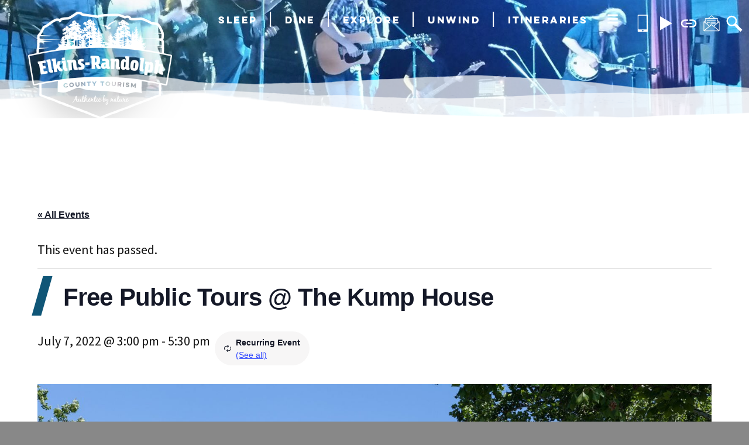

--- FILE ---
content_type: text/html; charset=UTF-8
request_url: https://elkinsrandolphwv.com/event/free-public-tours-the-kump-house/2022-07-10/
body_size: 21256
content:
<!doctype html>
<html dir="ltr" lang="en-US" prefix="og: https://ogp.me/ns#">
<head>

		
<meta name="description" content="Check out the latest event here."/>
	<meta charset="UTF-8" />
	<meta name="viewport" content="width=device-width, initial-scale=1" />
	<link rel="profile" href="https://gmpg.org/xfn/11" />
	
	<link rel="preconnect" href="https://fonts.googleapis.com">
	<link rel="preconnect" href="https://fonts.gstatic.com" crossorigin>
	<link href="https://fonts.googleapis.com/css?family=Source+Sans+Pro:400,500,500i,700,700i" rel="stylesheet"> 
	<link href="https://fonts.googleapis.com/css2?family=IM+Fell+English:ital@0;1&family=Source+Sans+3:ital,wght@0,500;1,500&display=swap" rel="stylesheet">
	<link rel='stylesheet' id='tribe-events-views-v2-bootstrap-datepicker-styles-css' href='https://elkinsrandolphwv.com/wp-content/plugins/the-events-calendar/vendor/bootstrap-datepicker/css/bootstrap-datepicker.standalone.min.css?ver=6.15.12.2' type='text/css' media='all' />
<link rel='stylesheet' id='tec-variables-skeleton-css' href='https://elkinsrandolphwv.com/wp-content/plugins/the-events-calendar/common/build/css/variables-skeleton.css?ver=6.10.0' type='text/css' media='all' />
<link rel='stylesheet' id='tribe-common-skeleton-style-css' href='https://elkinsrandolphwv.com/wp-content/plugins/the-events-calendar/common/build/css/common-skeleton.css?ver=6.10.0' type='text/css' media='all' />
<link rel='stylesheet' id='tribe-tooltipster-css-css' href='https://elkinsrandolphwv.com/wp-content/plugins/the-events-calendar/common/vendor/tooltipster/tooltipster.bundle.min.css?ver=6.10.0' type='text/css' media='all' />
<link rel='stylesheet' id='tribe-events-views-v2-skeleton-css' href='https://elkinsrandolphwv.com/wp-content/plugins/the-events-calendar/build/css/views-skeleton.css?ver=6.15.12.2' type='text/css' media='all' />
<link rel='stylesheet' id='tec-variables-full-css' href='https://elkinsrandolphwv.com/wp-content/plugins/the-events-calendar/common/build/css/variables-full.css?ver=6.10.0' type='text/css' media='all' />
<link rel='stylesheet' id='tribe-common-full-style-css' href='https://elkinsrandolphwv.com/wp-content/plugins/the-events-calendar/common/build/css/common-full.css?ver=6.10.0' type='text/css' media='all' />
<link rel='stylesheet' id='tribe-events-views-v2-full-css' href='https://elkinsrandolphwv.com/wp-content/plugins/the-events-calendar/build/css/views-full.css?ver=6.15.12.2' type='text/css' media='all' />
<link rel='stylesheet' id='tribe-events-views-v2-print-css' href='https://elkinsrandolphwv.com/wp-content/plugins/the-events-calendar/build/css/views-print.css?ver=6.15.12.2' type='text/css' media='print' />
<link rel='stylesheet' id='tribe-events-pro-views-v2-print-css' href='https://elkinsrandolphwv.com/wp-content/plugins/events-calendar-pro/build/css/views-print.css?ver=7.7.11' type='text/css' media='print' />

		<!-- All in One SEO 4.9.1.1 - aioseo.com -->
	<meta name="description" content="Gov. Kump House Free Public Tours &quot;Something Old, Something New&quot; Exhibit Vintage Wedding Gowns and New Displays! 401 N. Randolph Ave. Elkins (across from Kroger) Thursday, July 7, 3-5:30 p.m. Sunday, July 10, 3-5:30 p.m. Thursday, July 14, 3-5:30 p.m. Sunday, July 17, 3-5:30 p.m. Thursday, July 21, 3-5:30 p.m. Sunday, July 24, 3-5:30 p.m." />
	<meta name="robots" content="max-image-preview:large" />
	<meta name="author" content="Samantha Peet"/>
	<link rel="canonical" href="https://elkinsrandolphwv.com/event/free-public-tours-the-kump-house/2022-07-07/" />
	<meta name="generator" content="All in One SEO (AIOSEO) 4.9.1.1" />
		<meta property="og:locale" content="en_US" />
		<meta property="og:site_name" content="Elkins-Randolph County Tourism - Authentic by Nature." />
		<meta property="og:type" content="article" />
		<meta property="og:title" content="Free Public Tours @ The Kump House - Elkins-Randolph County Tourism" />
		<meta property="og:description" content="Gov. Kump House Free Public Tours &quot;Something Old, Something New&quot; Exhibit Vintage Wedding Gowns and New Displays! 401 N. Randolph Ave. Elkins (across from Kroger) Thursday, July 7, 3-5:30 p.m. Sunday, July 10, 3-5:30 p.m. Thursday, July 14, 3-5:30 p.m. Sunday, July 17, 3-5:30 p.m. Thursday, July 21, 3-5:30 p.m. Sunday, July 24, 3-5:30 p.m." />
		<meta property="og:url" content="https://elkinsrandolphwv.com/event/free-public-tours-the-kump-house/2022-07-07/" />
		<meta property="og:image" content="https://elkinsrandolphwv.com/wp-content/uploads/2019/03/cropped-logo.png" />
		<meta property="og:image:secure_url" content="https://elkinsrandolphwv.com/wp-content/uploads/2019/03/cropped-logo.png" />
		<meta property="og:image:width" content="190" />
		<meta property="og:image:height" content="190" />
		<meta property="article:published_time" content="2022-07-06T17:22:13+00:00" />
		<meta property="article:modified_time" content="2022-07-06T17:24:28+00:00" />
		<meta name="twitter:card" content="summary_large_image" />
		<meta name="twitter:title" content="Free Public Tours @ The Kump House - Elkins-Randolph County Tourism" />
		<meta name="twitter:description" content="Gov. Kump House Free Public Tours &quot;Something Old, Something New&quot; Exhibit Vintage Wedding Gowns and New Displays! 401 N. Randolph Ave. Elkins (across from Kroger) Thursday, July 7, 3-5:30 p.m. Sunday, July 10, 3-5:30 p.m. Thursday, July 14, 3-5:30 p.m. Sunday, July 17, 3-5:30 p.m. Thursday, July 21, 3-5:30 p.m. Sunday, July 24, 3-5:30 p.m." />
		<meta name="twitter:image" content="https://elkinsrandolphwv.com/wp-content/uploads/2019/03/cropped-logo.png" />
		<script type="application/ld+json" class="aioseo-schema">
			{"@context":"https:\/\/schema.org","@graph":[{"@type":"BreadcrumbList","@id":"https:\/\/elkinsrandolphwv.com\/event\/free-public-tours-the-kump-house\/2022-07-07\/#breadcrumblist","itemListElement":[{"@type":"ListItem","@id":"https:\/\/elkinsrandolphwv.com#listItem","position":1,"name":"Home","item":"https:\/\/elkinsrandolphwv.com","nextItem":{"@type":"ListItem","@id":"https:\/\/elkinsrandolphwv.com\/events\/#listItem","name":"Events"}},{"@type":"ListItem","@id":"https:\/\/elkinsrandolphwv.com\/events\/#listItem","position":2,"name":"Events","item":"https:\/\/elkinsrandolphwv.com\/events\/","nextItem":{"@type":"ListItem","@id":"https:\/\/elkinsrandolphwv.com\/events\/category\/community\/#listItem","name":"Community"},"previousItem":{"@type":"ListItem","@id":"https:\/\/elkinsrandolphwv.com#listItem","name":"Home"}},{"@type":"ListItem","@id":"https:\/\/elkinsrandolphwv.com\/events\/category\/community\/#listItem","position":3,"name":"Community","item":"https:\/\/elkinsrandolphwv.com\/events\/category\/community\/","nextItem":{"@type":"ListItem","@id":"https:\/\/elkinsrandolphwv.com\/event\/free-public-tours-the-kump-house\/2022-07-07\/#listItem","name":"Free Public Tours @ The Kump House"},"previousItem":{"@type":"ListItem","@id":"https:\/\/elkinsrandolphwv.com\/events\/#listItem","name":"Events"}},{"@type":"ListItem","@id":"https:\/\/elkinsrandolphwv.com\/event\/free-public-tours-the-kump-house\/2022-07-07\/#listItem","position":4,"name":"Free Public Tours @ The Kump House","previousItem":{"@type":"ListItem","@id":"https:\/\/elkinsrandolphwv.com\/events\/category\/community\/#listItem","name":"Community"}}]},{"@type":"Organization","@id":"https:\/\/elkinsrandolphwv.com\/#organization","name":"Elkins-Randolph County Tourism","description":"Authentic by Nature.","url":"https:\/\/elkinsrandolphwv.com\/","logo":{"@type":"ImageObject","url":"https:\/\/elkinsrandolphwv.com\/wp-content\/uploads\/2019\/03\/cropped-logo.png","@id":"https:\/\/elkinsrandolphwv.com\/event\/free-public-tours-the-kump-house\/2022-07-07\/#organizationLogo","width":190,"height":190},"image":{"@id":"https:\/\/elkinsrandolphwv.com\/event\/free-public-tours-the-kump-house\/2022-07-07\/#organizationLogo"}},{"@type":"Person","@id":"https:\/\/elkinsrandolphwv.com\/author\/speet\/#author","url":"https:\/\/elkinsrandolphwv.com\/author\/speet\/","name":"Samantha Peet","image":{"@type":"ImageObject","@id":"https:\/\/elkinsrandolphwv.com\/event\/free-public-tours-the-kump-house\/2022-07-07\/#authorImage","url":"https:\/\/secure.gravatar.com\/avatar\/404575dc619174c1effda5970738c7852f0c61effb80c6603589a0c5e58ebe08?s=96&d=mm&r=g","width":96,"height":96,"caption":"Samantha Peet"}},{"@type":"WebPage","@id":"https:\/\/elkinsrandolphwv.com\/event\/free-public-tours-the-kump-house\/2022-07-07\/#webpage","url":"https:\/\/elkinsrandolphwv.com\/event\/free-public-tours-the-kump-house\/2022-07-07\/","name":"Free Public Tours @ The Kump House - Elkins-Randolph County Tourism","description":"Gov. Kump House Free Public Tours \"Something Old, Something New\" Exhibit Vintage Wedding Gowns and New Displays! 401 N. Randolph Ave. Elkins (across from Kroger) Thursday, July 7, 3-5:30 p.m. Sunday, July 10, 3-5:30 p.m. Thursday, July 14, 3-5:30 p.m. Sunday, July 17, 3-5:30 p.m. Thursday, July 21, 3-5:30 p.m. Sunday, July 24, 3-5:30 p.m.","inLanguage":"en-US","isPartOf":{"@id":"https:\/\/elkinsrandolphwv.com\/#website"},"breadcrumb":{"@id":"https:\/\/elkinsrandolphwv.com\/event\/free-public-tours-the-kump-house\/2022-07-07\/#breadcrumblist"},"author":{"@id":"https:\/\/elkinsrandolphwv.com\/author\/speet\/#author"},"creator":{"@id":"https:\/\/elkinsrandolphwv.com\/author\/speet\/#author"},"image":{"@type":"ImageObject","url":"https:\/\/elkinsrandolphwv.com\/wp-content\/uploads\/2019\/03\/2560px-Gov._H._Guy_Kump_House-e1553608752151.jpg","@id":"https:\/\/elkinsrandolphwv.com\/event\/free-public-tours-the-kump-house\/2022-07-07\/#mainImage","width":1600,"height":1066},"primaryImageOfPage":{"@id":"https:\/\/elkinsrandolphwv.com\/event\/free-public-tours-the-kump-house\/2022-07-07\/#mainImage"},"datePublished":"2022-07-06T17:22:13+00:00","dateModified":"2022-07-06T17:24:28+00:00"},{"@type":"WebSite","@id":"https:\/\/elkinsrandolphwv.com\/#website","url":"https:\/\/elkinsrandolphwv.com\/","name":"Elkins-Randolph County Tourism","description":"Authentic by Nature.","inLanguage":"en-US","publisher":{"@id":"https:\/\/elkinsrandolphwv.com\/#organization"}}]}
		</script>
		<!-- All in One SEO -->


	<!-- This site is optimized with the Yoast SEO plugin v26.5 - https://yoast.com/wordpress/plugins/seo/ -->
	<title>Free Public Tours @ The Kump House - Elkins-Randolph County Tourism</title>
	<link rel="canonical" href="https://elkinsrandolphwv.com/event/free-public-tours-the-kump-house/2022-07-07/" />
	<meta property="og:locale" content="en_US" />
	<meta property="og:type" content="article" />
	<meta property="og:title" content="Free Public Tours @ The Kump House - Elkins-Randolph County Tourism" />
	<meta property="og:description" content="Gov. Kump House Free Public Tours &#8220;Something Old, Something New&#8221; Exhibit Vintage Wedding Gowns and New Displays! 401 N. Randolph [&hellip;]" />
	<meta property="og:url" content="https://elkinsrandolphwv.com/event/free-public-tours-the-kump-house/2022-07-07/" />
	<meta property="og:site_name" content="Elkins-Randolph County Tourism" />
	<meta property="article:publisher" content="https://www.facebook.com/elkinsrandolphwv/" />
	<meta property="og:image" content="https://elkinsrandolphwv.com/wp-content/uploads/2019/03/2560px-Gov._H._Guy_Kump_House-e1553608752151.jpg" />
	<meta property="og:image:width" content="1600" />
	<meta property="og:image:height" content="1066" />
	<meta property="og:image:type" content="image/jpeg" />
	<meta name="twitter:card" content="summary_large_image" />
	<meta name="twitter:label1" content="Est. reading time" />
	<meta name="twitter:data1" content="1 minute" />
	<script type="application/ld+json" class="yoast-schema-graph">{"@context":"https://schema.org","@graph":[{"@type":"WebPage","@id":"https://elkinsrandolphwv.com/event/free-public-tours-the-kump-house/2022-07-07/","url":"https://elkinsrandolphwv.com/event/free-public-tours-the-kump-house/2022-07-07/","name":"Free Public Tours @ The Kump House - Elkins-Randolph County Tourism","isPartOf":{"@id":"https://elkinsrandolphwv.com/#website"},"primaryImageOfPage":{"@id":"https://elkinsrandolphwv.com/event/free-public-tours-the-kump-house/2022-07-07/#primaryimage"},"image":{"@id":"https://elkinsrandolphwv.com/event/free-public-tours-the-kump-house/2022-07-07/#primaryimage"},"thumbnailUrl":"https://elkinsrandolphwv.com/wp-content/uploads/2019/03/2560px-Gov._H._Guy_Kump_House-e1553608752151.jpg","datePublished":"2022-07-06T17:22:13+00:00","dateModified":"2022-07-06T17:24:28+00:00","breadcrumb":{"@id":"https://elkinsrandolphwv.com/event/free-public-tours-the-kump-house/2022-07-07/#breadcrumb"},"inLanguage":"en-US","potentialAction":[{"@type":"ReadAction","target":["https://elkinsrandolphwv.com/event/free-public-tours-the-kump-house/2022-07-07/"]}]},{"@type":"ImageObject","inLanguage":"en-US","@id":"https://elkinsrandolphwv.com/event/free-public-tours-the-kump-house/2022-07-07/#primaryimage","url":"https://elkinsrandolphwv.com/wp-content/uploads/2019/03/2560px-Gov._H._Guy_Kump_House-e1553608752151.jpg","contentUrl":"https://elkinsrandolphwv.com/wp-content/uploads/2019/03/2560px-Gov._H._Guy_Kump_House-e1553608752151.jpg","width":1600,"height":1066},{"@type":"BreadcrumbList","@id":"https://elkinsrandolphwv.com/event/free-public-tours-the-kump-house/2022-07-07/#breadcrumb","itemListElement":[{"@type":"ListItem","position":1,"name":"Home","item":"https://elkinsrandolphwv.com/"},{"@type":"ListItem","position":2,"name":"Events","item":"https://elkinsrandolphwv.com/events/"},{"@type":"ListItem","position":3,"name":"Free Public Tours @ The Kump House"}]},{"@type":"WebSite","@id":"https://elkinsrandolphwv.com/#website","url":"https://elkinsrandolphwv.com/","name":"Elkins-Randolph County Tourism","description":"Authentic by Nature.","publisher":{"@id":"https://elkinsrandolphwv.com/#organization"},"potentialAction":[{"@type":"SearchAction","target":{"@type":"EntryPoint","urlTemplate":"https://elkinsrandolphwv.com/?s={search_term_string}"},"query-input":{"@type":"PropertyValueSpecification","valueRequired":true,"valueName":"search_term_string"}}],"inLanguage":"en-US"},{"@type":"Organization","@id":"https://elkinsrandolphwv.com/#organization","name":"Elkins-Randolph County Tourism","url":"https://elkinsrandolphwv.com/","logo":{"@type":"ImageObject","inLanguage":"en-US","@id":"https://elkinsrandolphwv.com/#/schema/logo/image/","url":"https://elkinsrandolphwv.com/wp-content/uploads/2019/04/ERT_Full_Color_Logo-TP.png","contentUrl":"https://elkinsrandolphwv.com/wp-content/uploads/2019/04/ERT_Full_Color_Logo-TP.png","width":430,"height":319,"caption":"Elkins-Randolph County Tourism"},"image":{"@id":"https://elkinsrandolphwv.com/#/schema/logo/image/"},"sameAs":["https://www.facebook.com/elkinsrandolphwv/","https://www.instagram.com/elkinsrandolphwv/"]},{"@type":"Event","name":"Free Public Tours @ The Kump House","description":"Gov. Kump House Free Public Tours &#8220;Something Old, Something New&#8221; Exhibit Vintage Wedding Gowns and New Displays! 401 N. Randolph [&hellip;]","image":{"@id":"https://elkinsrandolphwv.com/event/free-public-tours-the-kump-house/2022-07-07/#primaryimage"},"url":"https://elkinsrandolphwv.com/event/free-public-tours-the-kump-house/2022-07-07/","eventAttendanceMode":"https://schema.org/OfflineEventAttendanceMode","eventStatus":"https://schema.org/EventScheduled","startDate":"2022-07-07T15:00:00+00:00","endDate":"2022-07-07T17:30:00+00:00","location":{"@type":"Place","name":"Kump Education Center","description":"","url":"https://elkinsrandolphwv.com/venue/kump-education-center/","address":{"@type":"PostalAddress","streetAddress":"401 Davis Avenue","addressLocality":"Elkins","addressRegion":"WV","postalCode":"26241","addressCountry":"United States"},"telephone":"","sameAs":"http://kump.ajuga.com/"},"@id":"https://elkinsrandolphwv.com/event/free-public-tours-the-kump-house/2022-07-07/#event","mainEntityOfPage":{"@id":"https://elkinsrandolphwv.com/event/free-public-tours-the-kump-house/2022-07-07/"}}]}</script>
	<!-- / Yoast SEO plugin. -->


<link rel='dns-prefetch' href='//connect.facebook.net' />
<link rel="alternate" type="application/rss+xml" title="Elkins-Randolph County Tourism &raquo; Feed" href="https://elkinsrandolphwv.com/feed/" />
<link rel="alternate" type="application/rss+xml" title="Elkins-Randolph County Tourism &raquo; Comments Feed" href="https://elkinsrandolphwv.com/comments/feed/" />
<link rel="alternate" type="text/calendar" title="Elkins-Randolph County Tourism &raquo; iCal Feed" href="https://elkinsrandolphwv.com/events/?ical=1" />
<link rel="alternate" title="oEmbed (JSON)" type="application/json+oembed" href="https://elkinsrandolphwv.com/wp-json/oembed/1.0/embed?url=https%3A%2F%2Felkinsrandolphwv.com%2Fevent%2Ffree-public-tours-the-kump-house%2F2022-07-07%2F" />
<link rel="alternate" title="oEmbed (XML)" type="text/xml+oembed" href="https://elkinsrandolphwv.com/wp-json/oembed/1.0/embed?url=https%3A%2F%2Felkinsrandolphwv.com%2Fevent%2Ffree-public-tours-the-kump-house%2F2022-07-07%2F&#038;format=xml" />
		<!-- This site uses the Google Analytics by MonsterInsights plugin v9.10.1 - Using Analytics tracking - https://www.monsterinsights.com/ -->
							<script src="//www.googletagmanager.com/gtag/js?id=G-V6K1R5525J"  data-cfasync="false" data-wpfc-render="false" type="text/javascript" async></script>
			<script data-cfasync="false" data-wpfc-render="false" type="text/javascript">
				var mi_version = '9.10.1';
				var mi_track_user = true;
				var mi_no_track_reason = '';
								var MonsterInsightsDefaultLocations = {"page_location":"https:\/\/elkinsrandolphwv.com\/event\/free-public-tours-the-kump-house\/2022-07-10\/"};
								if ( typeof MonsterInsightsPrivacyGuardFilter === 'function' ) {
					var MonsterInsightsLocations = (typeof MonsterInsightsExcludeQuery === 'object') ? MonsterInsightsPrivacyGuardFilter( MonsterInsightsExcludeQuery ) : MonsterInsightsPrivacyGuardFilter( MonsterInsightsDefaultLocations );
				} else {
					var MonsterInsightsLocations = (typeof MonsterInsightsExcludeQuery === 'object') ? MonsterInsightsExcludeQuery : MonsterInsightsDefaultLocations;
				}

								var disableStrs = [
										'ga-disable-G-V6K1R5525J',
									];

				/* Function to detect opted out users */
				function __gtagTrackerIsOptedOut() {
					for (var index = 0; index < disableStrs.length; index++) {
						if (document.cookie.indexOf(disableStrs[index] + '=true') > -1) {
							return true;
						}
					}

					return false;
				}

				/* Disable tracking if the opt-out cookie exists. */
				if (__gtagTrackerIsOptedOut()) {
					for (var index = 0; index < disableStrs.length; index++) {
						window[disableStrs[index]] = true;
					}
				}

				/* Opt-out function */
				function __gtagTrackerOptout() {
					for (var index = 0; index < disableStrs.length; index++) {
						document.cookie = disableStrs[index] + '=true; expires=Thu, 31 Dec 2099 23:59:59 UTC; path=/';
						window[disableStrs[index]] = true;
					}
				}

				if ('undefined' === typeof gaOptout) {
					function gaOptout() {
						__gtagTrackerOptout();
					}
				}
								window.dataLayer = window.dataLayer || [];

				window.MonsterInsightsDualTracker = {
					helpers: {},
					trackers: {},
				};
				if (mi_track_user) {
					function __gtagDataLayer() {
						dataLayer.push(arguments);
					}

					function __gtagTracker(type, name, parameters) {
						if (!parameters) {
							parameters = {};
						}

						if (parameters.send_to) {
							__gtagDataLayer.apply(null, arguments);
							return;
						}

						if (type === 'event') {
														parameters.send_to = monsterinsights_frontend.v4_id;
							var hookName = name;
							if (typeof parameters['event_category'] !== 'undefined') {
								hookName = parameters['event_category'] + ':' + name;
							}

							if (typeof MonsterInsightsDualTracker.trackers[hookName] !== 'undefined') {
								MonsterInsightsDualTracker.trackers[hookName](parameters);
							} else {
								__gtagDataLayer('event', name, parameters);
							}
							
						} else {
							__gtagDataLayer.apply(null, arguments);
						}
					}

					__gtagTracker('js', new Date());
					__gtagTracker('set', {
						'developer_id.dZGIzZG': true,
											});
					if ( MonsterInsightsLocations.page_location ) {
						__gtagTracker('set', MonsterInsightsLocations);
					}
										__gtagTracker('config', 'G-V6K1R5525J', {"forceSSL":"true","link_attribution":"true"} );
										window.gtag = __gtagTracker;										(function () {
						/* https://developers.google.com/analytics/devguides/collection/analyticsjs/ */
						/* ga and __gaTracker compatibility shim. */
						var noopfn = function () {
							return null;
						};
						var newtracker = function () {
							return new Tracker();
						};
						var Tracker = function () {
							return null;
						};
						var p = Tracker.prototype;
						p.get = noopfn;
						p.set = noopfn;
						p.send = function () {
							var args = Array.prototype.slice.call(arguments);
							args.unshift('send');
							__gaTracker.apply(null, args);
						};
						var __gaTracker = function () {
							var len = arguments.length;
							if (len === 0) {
								return;
							}
							var f = arguments[len - 1];
							if (typeof f !== 'object' || f === null || typeof f.hitCallback !== 'function') {
								if ('send' === arguments[0]) {
									var hitConverted, hitObject = false, action;
									if ('event' === arguments[1]) {
										if ('undefined' !== typeof arguments[3]) {
											hitObject = {
												'eventAction': arguments[3],
												'eventCategory': arguments[2],
												'eventLabel': arguments[4],
												'value': arguments[5] ? arguments[5] : 1,
											}
										}
									}
									if ('pageview' === arguments[1]) {
										if ('undefined' !== typeof arguments[2]) {
											hitObject = {
												'eventAction': 'page_view',
												'page_path': arguments[2],
											}
										}
									}
									if (typeof arguments[2] === 'object') {
										hitObject = arguments[2];
									}
									if (typeof arguments[5] === 'object') {
										Object.assign(hitObject, arguments[5]);
									}
									if ('undefined' !== typeof arguments[1].hitType) {
										hitObject = arguments[1];
										if ('pageview' === hitObject.hitType) {
											hitObject.eventAction = 'page_view';
										}
									}
									if (hitObject) {
										action = 'timing' === arguments[1].hitType ? 'timing_complete' : hitObject.eventAction;
										hitConverted = mapArgs(hitObject);
										__gtagTracker('event', action, hitConverted);
									}
								}
								return;
							}

							function mapArgs(args) {
								var arg, hit = {};
								var gaMap = {
									'eventCategory': 'event_category',
									'eventAction': 'event_action',
									'eventLabel': 'event_label',
									'eventValue': 'event_value',
									'nonInteraction': 'non_interaction',
									'timingCategory': 'event_category',
									'timingVar': 'name',
									'timingValue': 'value',
									'timingLabel': 'event_label',
									'page': 'page_path',
									'location': 'page_location',
									'title': 'page_title',
									'referrer' : 'page_referrer',
								};
								for (arg in args) {
																		if (!(!args.hasOwnProperty(arg) || !gaMap.hasOwnProperty(arg))) {
										hit[gaMap[arg]] = args[arg];
									} else {
										hit[arg] = args[arg];
									}
								}
								return hit;
							}

							try {
								f.hitCallback();
							} catch (ex) {
							}
						};
						__gaTracker.create = newtracker;
						__gaTracker.getByName = newtracker;
						__gaTracker.getAll = function () {
							return [];
						};
						__gaTracker.remove = noopfn;
						__gaTracker.loaded = true;
						window['__gaTracker'] = __gaTracker;
					})();
									} else {
										console.log("");
					(function () {
						function __gtagTracker() {
							return null;
						}

						window['__gtagTracker'] = __gtagTracker;
						window['gtag'] = __gtagTracker;
					})();
									}
			</script>
							<!-- / Google Analytics by MonsterInsights -->
		<style id='wp-img-auto-sizes-contain-inline-css' type='text/css'>
img:is([sizes=auto i],[sizes^="auto," i]){contain-intrinsic-size:3000px 1500px}
/*# sourceURL=wp-img-auto-sizes-contain-inline-css */
</style>
<link rel='stylesheet' id='tribe-events-full-pro-calendar-style-css' href='https://elkinsrandolphwv.com/wp-content/plugins/events-calendar-pro/build/css/tribe-events-pro-full.css?ver=7.7.11' type='text/css' media='all' />
<link rel='stylesheet' id='tribe-events-virtual-skeleton-css' href='https://elkinsrandolphwv.com/wp-content/plugins/events-calendar-pro/build/css/events-virtual-skeleton.css?ver=7.7.11' type='text/css' media='all' />
<link rel='stylesheet' id='tribe-events-virtual-full-css' href='https://elkinsrandolphwv.com/wp-content/plugins/events-calendar-pro/build/css/events-virtual-full.css?ver=7.7.11' type='text/css' media='all' />
<link rel='stylesheet' id='tribe-events-virtual-single-skeleton-css' href='https://elkinsrandolphwv.com/wp-content/plugins/events-calendar-pro/build/css/events-virtual-single-skeleton.css?ver=7.7.11' type='text/css' media='all' />
<link rel='stylesheet' id='tribe-events-virtual-single-full-css' href='https://elkinsrandolphwv.com/wp-content/plugins/events-calendar-pro/build/css/events-virtual-single-full.css?ver=7.7.11' type='text/css' media='all' />
<link rel='stylesheet' id='tec-events-pro-single-css' href='https://elkinsrandolphwv.com/wp-content/plugins/events-calendar-pro/build/css/events-single.css?ver=7.7.11' type='text/css' media='all' />
<link rel='stylesheet' id='tribe-events-calendar-pro-style-css' href='https://elkinsrandolphwv.com/wp-content/plugins/events-calendar-pro/build/css/tribe-events-pro-full.css?ver=7.7.11' type='text/css' media='all' />
<link rel='stylesheet' id='tribe-events-pro-mini-calendar-block-styles-css' href='https://elkinsrandolphwv.com/wp-content/plugins/events-calendar-pro/build/css/tribe-events-pro-mini-calendar-block.css?ver=7.7.11' type='text/css' media='all' />
<link rel='stylesheet' id='tribe-events-v2-single-skeleton-css' href='https://elkinsrandolphwv.com/wp-content/plugins/the-events-calendar/build/css/tribe-events-single-skeleton.css?ver=6.15.12.2' type='text/css' media='all' />
<link rel='stylesheet' id='tribe-events-v2-single-skeleton-full-css' href='https://elkinsrandolphwv.com/wp-content/plugins/the-events-calendar/build/css/tribe-events-single-full.css?ver=6.15.12.2' type='text/css' media='all' />
<link rel='stylesheet' id='tribe-events-virtual-single-v2-skeleton-css' href='https://elkinsrandolphwv.com/wp-content/plugins/events-calendar-pro/build/css/events-virtual-single-v2-skeleton.css?ver=7.7.11' type='text/css' media='all' />
<link rel='stylesheet' id='tribe-events-virtual-single-v2-full-css' href='https://elkinsrandolphwv.com/wp-content/plugins/events-calendar-pro/build/css/events-virtual-single-v2-full.css?ver=7.7.11' type='text/css' media='all' />
<link rel='stylesheet' id='tribe-events-v2-virtual-single-block-css' href='https://elkinsrandolphwv.com/wp-content/plugins/events-calendar-pro/build/css/events-virtual-single-block.css?ver=7.7.11' type='text/css' media='all' />
<link rel='stylesheet' id='sbi_styles-css' href='https://elkinsrandolphwv.com/wp-content/plugins/instagram-feed-pro/css/sbi-styles.min.css?ver=6.3.5' type='text/css' media='all' />
<style id='wp-emoji-styles-inline-css' type='text/css'>

	img.wp-smiley, img.emoji {
		display: inline !important;
		border: none !important;
		box-shadow: none !important;
		height: 1em !important;
		width: 1em !important;
		margin: 0 0.07em !important;
		vertical-align: -0.1em !important;
		background: none !important;
		padding: 0 !important;
	}
/*# sourceURL=wp-emoji-styles-inline-css */
</style>
<link rel='stylesheet' id='wp-block-library-css' href='https://elkinsrandolphwv.com/wp-includes/css/dist/block-library/style.min.css?ver=6.9' type='text/css' media='all' />
<style id='global-styles-inline-css' type='text/css'>
:root{--wp--preset--aspect-ratio--square: 1;--wp--preset--aspect-ratio--4-3: 4/3;--wp--preset--aspect-ratio--3-4: 3/4;--wp--preset--aspect-ratio--3-2: 3/2;--wp--preset--aspect-ratio--2-3: 2/3;--wp--preset--aspect-ratio--16-9: 16/9;--wp--preset--aspect-ratio--9-16: 9/16;--wp--preset--color--black: #000000;--wp--preset--color--cyan-bluish-gray: #abb8c3;--wp--preset--color--white: #FFF;--wp--preset--color--pale-pink: #f78da7;--wp--preset--color--vivid-red: #cf2e2e;--wp--preset--color--luminous-vivid-orange: #ff6900;--wp--preset--color--luminous-vivid-amber: #fcb900;--wp--preset--color--light-green-cyan: #7bdcb5;--wp--preset--color--vivid-green-cyan: #00d084;--wp--preset--color--pale-cyan-blue: #8ed1fc;--wp--preset--color--vivid-cyan-blue: #0693e3;--wp--preset--color--vivid-purple: #9b51e0;--wp--preset--color--primary: #0073a8;--wp--preset--color--secondary: #005075;--wp--preset--color--dark-gray: #111;--wp--preset--color--light-gray: #767676;--wp--preset--gradient--vivid-cyan-blue-to-vivid-purple: linear-gradient(135deg,rgb(6,147,227) 0%,rgb(155,81,224) 100%);--wp--preset--gradient--light-green-cyan-to-vivid-green-cyan: linear-gradient(135deg,rgb(122,220,180) 0%,rgb(0,208,130) 100%);--wp--preset--gradient--luminous-vivid-amber-to-luminous-vivid-orange: linear-gradient(135deg,rgb(252,185,0) 0%,rgb(255,105,0) 100%);--wp--preset--gradient--luminous-vivid-orange-to-vivid-red: linear-gradient(135deg,rgb(255,105,0) 0%,rgb(207,46,46) 100%);--wp--preset--gradient--very-light-gray-to-cyan-bluish-gray: linear-gradient(135deg,rgb(238,238,238) 0%,rgb(169,184,195) 100%);--wp--preset--gradient--cool-to-warm-spectrum: linear-gradient(135deg,rgb(74,234,220) 0%,rgb(151,120,209) 20%,rgb(207,42,186) 40%,rgb(238,44,130) 60%,rgb(251,105,98) 80%,rgb(254,248,76) 100%);--wp--preset--gradient--blush-light-purple: linear-gradient(135deg,rgb(255,206,236) 0%,rgb(152,150,240) 100%);--wp--preset--gradient--blush-bordeaux: linear-gradient(135deg,rgb(254,205,165) 0%,rgb(254,45,45) 50%,rgb(107,0,62) 100%);--wp--preset--gradient--luminous-dusk: linear-gradient(135deg,rgb(255,203,112) 0%,rgb(199,81,192) 50%,rgb(65,88,208) 100%);--wp--preset--gradient--pale-ocean: linear-gradient(135deg,rgb(255,245,203) 0%,rgb(182,227,212) 50%,rgb(51,167,181) 100%);--wp--preset--gradient--electric-grass: linear-gradient(135deg,rgb(202,248,128) 0%,rgb(113,206,126) 100%);--wp--preset--gradient--midnight: linear-gradient(135deg,rgb(2,3,129) 0%,rgb(40,116,252) 100%);--wp--preset--font-size--small: 19.5px;--wp--preset--font-size--medium: 20px;--wp--preset--font-size--large: 36.5px;--wp--preset--font-size--x-large: 42px;--wp--preset--font-size--normal: 22px;--wp--preset--font-size--huge: 49.5px;--wp--preset--spacing--20: 0.44rem;--wp--preset--spacing--30: 0.67rem;--wp--preset--spacing--40: 1rem;--wp--preset--spacing--50: 1.5rem;--wp--preset--spacing--60: 2.25rem;--wp--preset--spacing--70: 3.38rem;--wp--preset--spacing--80: 5.06rem;--wp--preset--shadow--natural: 6px 6px 9px rgba(0, 0, 0, 0.2);--wp--preset--shadow--deep: 12px 12px 50px rgba(0, 0, 0, 0.4);--wp--preset--shadow--sharp: 6px 6px 0px rgba(0, 0, 0, 0.2);--wp--preset--shadow--outlined: 6px 6px 0px -3px rgb(255, 255, 255), 6px 6px rgb(0, 0, 0);--wp--preset--shadow--crisp: 6px 6px 0px rgb(0, 0, 0);}:where(.is-layout-flex){gap: 0.5em;}:where(.is-layout-grid){gap: 0.5em;}body .is-layout-flex{display: flex;}.is-layout-flex{flex-wrap: wrap;align-items: center;}.is-layout-flex > :is(*, div){margin: 0;}body .is-layout-grid{display: grid;}.is-layout-grid > :is(*, div){margin: 0;}:where(.wp-block-columns.is-layout-flex){gap: 2em;}:where(.wp-block-columns.is-layout-grid){gap: 2em;}:where(.wp-block-post-template.is-layout-flex){gap: 1.25em;}:where(.wp-block-post-template.is-layout-grid){gap: 1.25em;}.has-black-color{color: var(--wp--preset--color--black) !important;}.has-cyan-bluish-gray-color{color: var(--wp--preset--color--cyan-bluish-gray) !important;}.has-white-color{color: var(--wp--preset--color--white) !important;}.has-pale-pink-color{color: var(--wp--preset--color--pale-pink) !important;}.has-vivid-red-color{color: var(--wp--preset--color--vivid-red) !important;}.has-luminous-vivid-orange-color{color: var(--wp--preset--color--luminous-vivid-orange) !important;}.has-luminous-vivid-amber-color{color: var(--wp--preset--color--luminous-vivid-amber) !important;}.has-light-green-cyan-color{color: var(--wp--preset--color--light-green-cyan) !important;}.has-vivid-green-cyan-color{color: var(--wp--preset--color--vivid-green-cyan) !important;}.has-pale-cyan-blue-color{color: var(--wp--preset--color--pale-cyan-blue) !important;}.has-vivid-cyan-blue-color{color: var(--wp--preset--color--vivid-cyan-blue) !important;}.has-vivid-purple-color{color: var(--wp--preset--color--vivid-purple) !important;}.has-black-background-color{background-color: var(--wp--preset--color--black) !important;}.has-cyan-bluish-gray-background-color{background-color: var(--wp--preset--color--cyan-bluish-gray) !important;}.has-white-background-color{background-color: var(--wp--preset--color--white) !important;}.has-pale-pink-background-color{background-color: var(--wp--preset--color--pale-pink) !important;}.has-vivid-red-background-color{background-color: var(--wp--preset--color--vivid-red) !important;}.has-luminous-vivid-orange-background-color{background-color: var(--wp--preset--color--luminous-vivid-orange) !important;}.has-luminous-vivid-amber-background-color{background-color: var(--wp--preset--color--luminous-vivid-amber) !important;}.has-light-green-cyan-background-color{background-color: var(--wp--preset--color--light-green-cyan) !important;}.has-vivid-green-cyan-background-color{background-color: var(--wp--preset--color--vivid-green-cyan) !important;}.has-pale-cyan-blue-background-color{background-color: var(--wp--preset--color--pale-cyan-blue) !important;}.has-vivid-cyan-blue-background-color{background-color: var(--wp--preset--color--vivid-cyan-blue) !important;}.has-vivid-purple-background-color{background-color: var(--wp--preset--color--vivid-purple) !important;}.has-black-border-color{border-color: var(--wp--preset--color--black) !important;}.has-cyan-bluish-gray-border-color{border-color: var(--wp--preset--color--cyan-bluish-gray) !important;}.has-white-border-color{border-color: var(--wp--preset--color--white) !important;}.has-pale-pink-border-color{border-color: var(--wp--preset--color--pale-pink) !important;}.has-vivid-red-border-color{border-color: var(--wp--preset--color--vivid-red) !important;}.has-luminous-vivid-orange-border-color{border-color: var(--wp--preset--color--luminous-vivid-orange) !important;}.has-luminous-vivid-amber-border-color{border-color: var(--wp--preset--color--luminous-vivid-amber) !important;}.has-light-green-cyan-border-color{border-color: var(--wp--preset--color--light-green-cyan) !important;}.has-vivid-green-cyan-border-color{border-color: var(--wp--preset--color--vivid-green-cyan) !important;}.has-pale-cyan-blue-border-color{border-color: var(--wp--preset--color--pale-cyan-blue) !important;}.has-vivid-cyan-blue-border-color{border-color: var(--wp--preset--color--vivid-cyan-blue) !important;}.has-vivid-purple-border-color{border-color: var(--wp--preset--color--vivid-purple) !important;}.has-vivid-cyan-blue-to-vivid-purple-gradient-background{background: var(--wp--preset--gradient--vivid-cyan-blue-to-vivid-purple) !important;}.has-light-green-cyan-to-vivid-green-cyan-gradient-background{background: var(--wp--preset--gradient--light-green-cyan-to-vivid-green-cyan) !important;}.has-luminous-vivid-amber-to-luminous-vivid-orange-gradient-background{background: var(--wp--preset--gradient--luminous-vivid-amber-to-luminous-vivid-orange) !important;}.has-luminous-vivid-orange-to-vivid-red-gradient-background{background: var(--wp--preset--gradient--luminous-vivid-orange-to-vivid-red) !important;}.has-very-light-gray-to-cyan-bluish-gray-gradient-background{background: var(--wp--preset--gradient--very-light-gray-to-cyan-bluish-gray) !important;}.has-cool-to-warm-spectrum-gradient-background{background: var(--wp--preset--gradient--cool-to-warm-spectrum) !important;}.has-blush-light-purple-gradient-background{background: var(--wp--preset--gradient--blush-light-purple) !important;}.has-blush-bordeaux-gradient-background{background: var(--wp--preset--gradient--blush-bordeaux) !important;}.has-luminous-dusk-gradient-background{background: var(--wp--preset--gradient--luminous-dusk) !important;}.has-pale-ocean-gradient-background{background: var(--wp--preset--gradient--pale-ocean) !important;}.has-electric-grass-gradient-background{background: var(--wp--preset--gradient--electric-grass) !important;}.has-midnight-gradient-background{background: var(--wp--preset--gradient--midnight) !important;}.has-small-font-size{font-size: var(--wp--preset--font-size--small) !important;}.has-medium-font-size{font-size: var(--wp--preset--font-size--medium) !important;}.has-large-font-size{font-size: var(--wp--preset--font-size--large) !important;}.has-x-large-font-size{font-size: var(--wp--preset--font-size--x-large) !important;}
/*# sourceURL=global-styles-inline-css */
</style>

<style id='classic-theme-styles-inline-css' type='text/css'>
/*! This file is auto-generated */
.wp-block-button__link{color:#fff;background-color:#32373c;border-radius:9999px;box-shadow:none;text-decoration:none;padding:calc(.667em + 2px) calc(1.333em + 2px);font-size:1.125em}.wp-block-file__button{background:#32373c;color:#fff;text-decoration:none}
/*# sourceURL=/wp-includes/css/classic-themes.min.css */
</style>
<link rel='stylesheet' id='tribe-events-v2-single-blocks-css' href='https://elkinsrandolphwv.com/wp-content/plugins/the-events-calendar/build/css/tribe-events-single-blocks.css?ver=6.15.12.2' type='text/css' media='all' />
<link rel='stylesheet' id='tribe-events-block-event-venue-css' href='https://elkinsrandolphwv.com/wp-content/plugins/the-events-calendar/build/event-venue/frontend.css?ver=6.15.12.2' type='text/css' media='all' />
<link rel='stylesheet' id='elkins_randolph-style-css' href='https://elkinsrandolphwv.com/wp-content/themes/elkins_randolph/style.css?ver=1.0' type='text/css' media='all' />
<link rel='stylesheet' id='elkins_randolph-print-style-css' href='https://elkinsrandolphwv.com/wp-content/themes/elkins_randolph/print.css?ver=1.0' type='text/css' media='print' />
<script type="text/javascript" src="https://elkinsrandolphwv.com/wp-includes/js/jquery/jquery.min.js?ver=3.7.1" id="jquery-core-js"></script>
<script type="text/javascript" src="https://elkinsrandolphwv.com/wp-includes/js/jquery/jquery-migrate.min.js?ver=3.4.1" id="jquery-migrate-js"></script>
<script type="text/javascript" src="https://elkinsrandolphwv.com/wp-content/plugins/the-events-calendar/common/build/js/tribe-common.js?ver=9c44e11f3503a33e9540" id="tribe-common-js"></script>
<script type="text/javascript" src="https://elkinsrandolphwv.com/wp-content/plugins/the-events-calendar/build/js/views/breakpoints.js?ver=4208de2df2852e0b91ec" id="tribe-events-views-v2-breakpoints-js"></script>
<script type="text/javascript" src="https://elkinsrandolphwv.com/wp-content/plugins/google-analytics-for-wordpress/assets/js/frontend-gtag.min.js?ver=9.10.1" id="monsterinsights-frontend-script-js" async="async" data-wp-strategy="async"></script>
<script data-cfasync="false" data-wpfc-render="false" type="text/javascript" id='monsterinsights-frontend-script-js-extra'>/* <![CDATA[ */
var monsterinsights_frontend = {"js_events_tracking":"true","download_extensions":"doc,pdf,ppt,zip,xls,docx,pptx,xlsx","inbound_paths":"[{\"path\":\"\\\/go\\\/\",\"label\":\"affiliate\"},{\"path\":\"\\\/recommend\\\/\",\"label\":\"affiliate\"}]","home_url":"https:\/\/elkinsrandolphwv.com","hash_tracking":"false","v4_id":"G-V6K1R5525J"};/* ]]> */
</script>
<link rel="https://api.w.org/" href="https://elkinsrandolphwv.com/wp-json/" /><link rel="alternate" title="JSON" type="application/json" href="https://elkinsrandolphwv.com/wp-json/wp/v2/tribe_events/26025" /><link rel="EditURI" type="application/rsd+xml" title="RSD" href="https://elkinsrandolphwv.com/xmlrpc.php?rsd" />
<meta name="generator" content="WordPress 6.9" />
<link rel='shortlink' href='https://elkinsrandolphwv.com/?p=26025' />

		<!-- GA Google Analytics @ https://m0n.co/ga -->
		<script>
			(function(i,s,o,g,r,a,m){i['GoogleAnalyticsObject']=r;i[r]=i[r]||function(){
			(i[r].q=i[r].q||[]).push(arguments)},i[r].l=1*new Date();a=s.createElement(o),
			m=s.getElementsByTagName(o)[0];a.async=1;a.src=g;m.parentNode.insertBefore(a,m)
			})(window,document,'script','https://www.google-analytics.com/analytics.js','ga');
			ga('create', 'UA-136228708-1', 'auto');
			ga('require', 'displayfeatures');
			ga('require', 'linkid');
			ga('set', 'anonymizeIp', true);
			ga('send', 'pageview');
		</script>

	<meta name="tec-api-version" content="v1"><meta name="tec-api-origin" content="https://elkinsrandolphwv.com"><link rel="alternate" href="https://elkinsrandolphwv.com/wp-json/tribe/events/v1/events/26025" />
<!-- Meta Pixel Code -->
<script type='text/javascript'>
!function(f,b,e,v,n,t,s){if(f.fbq)return;n=f.fbq=function(){n.callMethod?
n.callMethod.apply(n,arguments):n.queue.push(arguments)};if(!f._fbq)f._fbq=n;
n.push=n;n.loaded=!0;n.version='2.0';n.queue=[];t=b.createElement(e);t.async=!0;
t.src=v;s=b.getElementsByTagName(e)[0];s.parentNode.insertBefore(t,s)}(window,
document,'script','https://connect.facebook.net/en_US/fbevents.js');
</script>
<!-- End Meta Pixel Code -->
<script type='text/javascript'>var url = window.location.origin + '?ob=open-bridge';
            fbq('set', 'openbridge', '1734429969997155', url);
fbq('init', '1734429969997155', {}, {
    "agent": "wordpress-6.9-4.1.5"
})</script><script type='text/javascript'>
    fbq('track', 'PageView', []);
  </script><link rel="icon" href="https://elkinsrandolphwv.com/wp-content/uploads/2019/03/cropped-logo-color-32x32.png" sizes="32x32" />
<link rel="icon" href="https://elkinsrandolphwv.com/wp-content/uploads/2019/03/cropped-logo-color-192x192.png" sizes="192x192" />
<link rel="apple-touch-icon" href="https://elkinsrandolphwv.com/wp-content/uploads/2019/03/cropped-logo-color-180x180.png" />
<meta name="msapplication-TileImage" content="https://elkinsrandolphwv.com/wp-content/uploads/2019/03/cropped-logo-color-270x270.png" />
	
    <link rel="stylesheet" type="text/css" href="/wp-content/themes/elkins_randolph/css/lightbox.css">
    <link rel='stylesheet' href='/wp-content/themes/elkins_randolph/style.css?ver=20220103' type='text/css' media='all' />
  	
			
<style>#masthead { background:url(https://elkinsrandolphwv.com/wp-content/uploads/2019/04/13731811_1001063756674277_7411415018746831662_o-e1554409912627.jpg) center center no-repeat; background-size:cover;}#masthead figure img { opacity:0;}</style>			
<link rel='stylesheet' id='contact-form-7-css' href='https://elkinsrandolphwv.com/wp-content/plugins/contact-form-7/includes/css/styles.css?ver=6.1.4' type='text/css' media='all' />
</head>
<body class="wp-singular tribe_events-template-default single single-tribe_events postid-26025 wp-custom-logo wp-embed-responsive wp-theme-elkins_randolph tribe-no-js page-template-elkins-randolph-county-tourism tribe-filter-live singular image-filters-enabled events-single tribe-events-style-full tribe-events-style-theme" id="noBottomImage">



			
			

<div class="overlayBlue searchPanel"><div class="closeX"></div><div class="pageinner"><h3>Search our site</h3><form role="search" method="get" class="search-form" action="https://elkinsrandolphwv.com/">
				<label>
					<span class="screen-reader-text">Search for:</span>
					<input type="search" class="search-field" placeholder="Search &hellip;" value="" name="s" />
				</label>
				<input type="submit" class="search-submit" value="Search" />
			</form></div></div>	
<div id="page" class="site">
	<a class="skip-link screen-reader-text" href="#content">Skip to content</a>
				<header id="masthead" class="site-header featured-image tribe_event_header">

			<div class="site-branding-container thisIsHome">
				<div class="site-branding">

								<p class="site-title"><a href="https://elkinsrandolphwv.com/" rel="home">Elkins-Randolph County Tourism</a></p>
			
				<nav id="site-navigation" class="main-navigation" aria-label="Top Menu">
			<div class="menu-main-header-container"><ul id="menu-main-header" class="main-menu"><li id="menu-item-46" class="menu-item menu-item-type-post_type menu-item-object-page menu-item-46"><a href="https://elkinsrandolphwv.com/sleep/">Sleep</a></li>
<li id="menu-item-45" class="menu-item menu-item-type-post_type menu-item-object-page menu-item-45"><a href="https://elkinsrandolphwv.com/dine/">Dine</a></li>
<li id="menu-item-47" class="menu-item menu-item-type-post_type menu-item-object-page menu-item-47"><a href="https://elkinsrandolphwv.com/explore/">Explore</a></li>
<li id="menu-item-44" class="menu-item menu-item-type-post_type menu-item-object-page menu-item-44"><a href="https://elkinsrandolphwv.com/unwind/">Unwind</a></li>
<li id="menu-item-28896" class="menu-item menu-item-type-post_type menu-item-object-page menu-item-28896"><a href="https://elkinsrandolphwv.com/itineraries/">Itineraries</a></li>
<li id="menu-item-48" class="menu-item menu-item-type-post_type menu-item-object-page current_page_parent menu-item-48"><a href="https://elkinsrandolphwv.com/stories/">Stories</a></li>
<li id="menu-item-25025" class="menu-item menu-item-type-post_type menu-item-object-page menu-item-25025"><a href="https://elkinsrandolphwv.com/life/">Life</a></li>
<li id="menu-item-49" class="menu-item menu-item-type-custom menu-item-object-custom menu-item-has-children menu-item-49"><a href="/events" aria-haspopup="true" aria-expanded="false">Events</a><button class="submenu-expand" tabindex="-1"><svg class="svg-icon" width="24" height="24" aria-hidden="true" role="img" focusable="false" xmlns="http://www.w3.org/2000/svg" viewBox="0 0 24 24"><path d="M7.41 8.59L12 13.17l4.59-4.58L18 10l-6 6-6-6 1.41-1.41z"></path><path fill="none" d="M0 0h24v24H0V0z"></path></svg></button>
<ul class="sub-menu">
	<li id="menu-item--1" class="mobile-parent-nav-menu-item menu-item--1"><button class="menu-item-link-return" tabindex="-1"><svg class="svg-icon" width="24" height="24" aria-hidden="true" role="img" focusable="false" viewBox="0 0 24 24" version="1.1" xmlns="http://www.w3.org/2000/svg" xmlns:xlink="http://www.w3.org/1999/xlink"><path d="M15.41 7.41L14 6l-6 6 6 6 1.41-1.41L10.83 12z"></path><path d="M0 0h24v24H0z" fill="none"></path></svg>Events</button></li>
	<li id="menu-item-2860" class="menu-item menu-item-type-post_type menu-item-object-page menu-item-2860"><a href="https://elkinsrandolphwv.com/submit-an-event/">Submit an Event</a></li>
</ul>
</li>
</ul></div><div class="main-menu-more"><ul class="main-menu"><li class="menu-item menu-item-has-children"><button class="submenu-expand main-menu-more-toggle is-empty" tabindex="-1" aria-label="More" aria-haspopup="true" aria-expanded="false"><span class="screen-reader-text">More</span><svg class="svg-icon" width="24" height="24" aria-hidden="true" role="img" focusable="false" version="1.1" id="Layer_1" xmlns="http://www.w3.org/2000/svg" xmlns:xlink="http://www.w3.org/1999/xlink" x="0px" y="0px"  viewBox="0 0 24 24" style="enable-background:new 0 0 24 24;" xml:space="preserve"><style type="text/css"> .st0{fill:none;} </style><g><path class="st0" d="M0,0h24v24H0V0z"/><path fill="#ffffff"  d="M20.4,7.3H3.7c-0.2,0-0.4-0.2-0.4-0.4V5c0-0.2,0.2-0.4,0.4-0.4h16.7c0.2,0,0.4,0.2,0.4,0.4v1.9C20.8,7.1,20.6,7.3,20.4,7.3 z"/><path fill="#ffffff"  d="M20.4,13.8H3.7c-0.2,0-0.4-0.2-0.4-0.4v-1.9c0-0.2,0.2-0.4,0.4-0.4h16.7c0.2,0,0.4,0.2,0.4,0.4v1.9 C20.8,13.6,20.6,13.8,20.4,13.8z"/><path fill="#ffffff"  d="M20.4,20.3H3.7c-0.2,0-0.4-0.2-0.4-0.4V18c0-0.2,0.2-0.4,0.4-0.4h16.7c0.2,0,0.4,0.2,0.4,0.4v1.9 C20.8,20.1,20.6,20.3,20.4,20.3z"/></g></svg></button><ul class="sub-menu hidden-links"><li id="menu-item--1" class="mobile-parent-nav-menu-item menu-item--1"><button class="menu-item-link-return"><svg class="svg-icon" width="24" height="24" aria-hidden="true" role="img" focusable="false" viewBox="0 0 24 24" version="1.1" xmlns="http://www.w3.org/2000/svg" xmlns:xlink="http://www.w3.org/1999/xlink"><path d="M15.41 7.41L14 6l-6 6 6 6 1.41-1.41L10.83 12z"></path><path d="M0 0h24v24H0z" fill="none"></path></svg>Back</button></li></ul></li></ul></div>		</nav><!-- #site-navigation -->
				<nav class="social-navigation" aria-label="Social Links Menu">
			<div class="menu-social-links-container"><ul id="menu-social-links" class="social-links-menu"><li id="menu-item-56" class="menu-item menu-item-type-custom menu-item-object-custom menu-item-56"><a href="tel:304-635-7803" title="304-635-7803"><span class="screen-reader-text">Call us</span><svg class="svg-icon" width="26" height="26" aria-hidden="true" role="img" focusable="false" id="Layer_1" data-name="Layer 1" xmlns="http://www.w3.org/2000/svg" viewBox="0 0 24 24"><path d="M17.93.8H6.82A1.07,1.07,0,0,0,5.75,1.87V21.74a1.07,1.07,0,0,0,1.07,1.07H17.93A1.07,1.07,0,0,0,19,21.74V1.87A1.07,1.07,0,0,0,17.93.8ZM12.38,22.13a.92.92,0,1,1,.92-.92A.92.92,0,0,1,12.38,22.13Zm5.42-3.07a.61.61,0,0,1-.61.61H7.44a.61.61,0,0,1-.61-.61V2.6A.61.61,0,0,1,7.44,2h9.74a.61.61,0,0,1,.61.61Z"/></svg></a></li>
<li id="menu-item-54" class="menu-item menu-item-type-post_type menu-item-object-page menu-item-54"><a href="https://elkinsrandolphwv.com/videos/"><span class="screen-reader-text">Videos</span><svg class="svg-icon" width="26" height="26" aria-hidden="true" role="img" focusable="false" id="Layer_1" data-name="Layer 1" xmlns="http://www.w3.org/2000/svg" viewBox="0 0 24 24"><polygon points="20.77 11.83 5.3 2.9 5.3 20.76 20.77 11.83"/></svg></a></li>
<li id="menu-item-21665" class="menu-item menu-item-type-post_type menu-item-object-page menu-item-21665"><a href="https://elkinsrandolphwv.com/digital-brochures/"><span class="screen-reader-text">Brochures</span><svg class="svg-icon" width="24" height="24" aria-hidden="true" role="img" focusable="false" xmlns="http://www.w3.org/2000/svg" viewBox="0 0 24 24"><path d="M0 0h24v24H0z" fill="none"></path><path d="M3.9 12c0-1.71 1.39-3.1 3.1-3.1h4V7H7c-2.76 0-5 2.24-5 5s2.24 5 5 5h4v-1.9H7c-1.71 0-3.1-1.39-3.1-3.1zM8 13h8v-2H8v2zm9-6h-4v1.9h4c1.71 0 3.1 1.39 3.1 3.1s-1.39 3.1-3.1 3.1h-4V17h4c2.76 0 5-2.24 5-5s-2.24-5-5-5z"></path></svg></a></li>
<li id="menu-item-55" class="menu-item menu-item-type-post_type menu-item-object-page menu-item-55"><a href="https://elkinsrandolphwv.com/contact/" title="Contact Us"><span class="screen-reader-text">Contact</span><svg class="svg-icon" width="26" height="26" aria-hidden="true" role="img" focusable="false" id="Layer_1" data-name="Layer 1" xmlns="http://www.w3.org/2000/svg" viewBox="0 0 24 24"><rect x="4.06" y="5.32" width="0.86" height="6.06"/><rect x="18.9" y="5.32" width="0.88" height="6.38"/><rect x="11.43" y="-2.05" width="0.98" height="15.72" transform="translate(17.74 -6.11) rotate(90)"/><rect x="11.39" y="2.67" width="0.8" height="11.17" transform="translate(20.04 -3.54) rotate(90)"/><rect x="14.03" y="7.6" width="0.7" height="6" transform="translate(24.97 -3.78) rotate(90)"/><rect x="14.04" y="9.46" width="0.66" height="6" transform="translate(26.84 -1.91) rotate(90)"/><rect x="7.89" y="8.57" width="0.7" height="4.05" transform="translate(18.83 2.36) rotate(90)"/><rect x="9.76" y="10.26" width="0.69" height="5.05" transform="translate(20.21 25.57) rotate(180)"/><rect x="6.21" y="10.26" width="0.67" height="2.89" transform="translate(13.09 23.4) rotate(180)"/><rect x="6.8" y="10.95" width="0.86" height="12.94" transform="translate(16.35 0.91) rotate(51.46)"/><rect x="16.33" y="10.98" width="0.81" height="12.67" transform="translate(40.7 15.03) rotate(128.54)"/><rect x="5.43" y="7.88" width="0.8" height="9.6" transform="translate(19.38 16.02) rotate(128.54)"/><rect x="17.83" y="7.97" width="0.84" height="9.49" transform="matrix(0.62, 0.78, -0.78, 0.62, 16.82, -9.48)"/><rect x="9.5" y="0.8" width="0.76" height="6.03" transform="translate(6.71 -6.29) rotate(51.46)"/><rect x="13.73" y="0.81" width="0.76" height="6" transform="translate(25.88 -4.86) rotate(128.54)"/><rect x="2.97" y="7.57" width="0.71" height="2.87" transform="translate(8.3 0.8) rotate(51.46)"/><rect x="20.19" y="7.44" width="0.73" height="2.96" transform="translate(40.35 -1.59) rotate(128.54)"/><path d="M21.75,9.49V21.08a.32.32,0,0,1-.32.32H2.65a.32.32,0,0,1-.32-.32V9.48a.53.53,0,0,0-.51.53V21.37a.53.53,0,0,0,.53.53h19.3a.53.53,0,0,0,.53-.53V10A.52.52,0,0,0,21.75,9.49Z"/><path d="M21.48,9.49V20.82a.32.32,0,0,1-.31.32H2.9a.32.32,0,0,1-.31-.32V9.48a.52.52,0,0,0-.49.51V21.11a.52.52,0,0,0,.52.52H21.39a.52.52,0,0,0,.52-.52V10A.51.51,0,0,0,21.48,9.49Z"/></svg></a></li>
<li id="menu-item-57" class="header-search navSearch menu-item menu-item-type-custom menu-item-object-custom menu-item-57"><a href="/search"><span class="screen-reader-text">Search</span><svg class="svg-icon" width="26" height="26" aria-hidden="true" role="img" focusable="false" id="Layer_1" data-name="Layer 1" xmlns="http://www.w3.org/2000/svg" viewBox="0 0 24 24"><rect x="10.69" y="15.52" width="12.03" height="3.41" transform="translate(17.07 -6.77) rotate(45)"/><path d="M8.59,2.09a6.75,6.75,0,1,0,6.75,6.75A6.75,6.75,0,0,0,8.59,2.09Zm0,11.63a4.88,4.88,0,1,1,4.87-4.87A4.88,4.88,0,0,1,8.59,13.72Z"/></svg></a></li>
</ul></div>		</nav><!-- .social-navigation -->
	</div><!-- .site-branding -->
			</div><!-- .layout-wrap -->

							<div class="site-featured-image isItHome">
				
				 <figure class="post-thumbnail pt_tribe_single"><img src="/wp-content/uploads/2019/03/aerial.jpg" /></figure>									</div> <!-- isItHome -->
								</header><!-- #masthead -->

	<div id="content" class="site-content">

	<section id="primary" class="content-area">
		<main id="main" class="site-main">
		
		
			<section class="contentPanel tall-top">
				<div class="mtn-top-white"></div>
				<div class="contentArea whiteArea">
					<p>&nbsp;</p>
					<div class="pageinner top">

						
<article id="post-0" class="post-0 page type-page status-publish hentry entry">
		<header class="entry-header">
		

<div class="entry-meta">
	<span class="byline"><svg class="svg-icon" width="16" height="16" aria-hidden="true" role="img" focusable="false" viewBox="0 0 24 24" version="1.1" xmlns="http://www.w3.org/2000/svg" xmlns:xlink="http://www.w3.org/1999/xlink"><path d="M12 12c2.21 0 4-1.79 4-4s-1.79-4-4-4-4 1.79-4 4 1.79 4 4 4zm0 2c-2.67 0-8 1.34-8 4v2h16v-2c0-2.66-5.33-4-8-4z"></path><path d="M0 0h24v24H0z" fill="none"></path></svg><span class="screen-reader-text">Posted by</span><span class="author vcard"><a class="url fn n" href="https://elkinsrandolphwv.com/author/"></a></span></span>	<span class="posted-on"><svg class="svg-icon" width="16" height="16" aria-hidden="true" role="img" focusable="false" xmlns="http://www.w3.org/2000/svg" viewBox="0 0 24 24"><defs><path id="a" d="M0 0h24v24H0V0z"></path></defs><clipPath id="b"><use xlink:href="#a" overflow="visible"></use></clipPath><path clip-path="url(#b)" d="M12 2C6.5 2 2 6.5 2 12s4.5 10 10 10 10-4.5 10-10S17.5 2 12 2zm4.2 14.2L11 13V7h1.5v5.2l4.5 2.7-.8 1.3z"></path></svg><a href="" rel="bookmark"><time class="entry-date published updated" datetime="2026-01-17T00:00:00+00:00">January 17, 2026</time></a></span>	<span class="comment-count">
					</span>
	</div><!-- .meta-info -->
	</header>
	
	<div class="entry-content">
		<section id="tribe-events" role="main"><div class="tribe-events-before-html"></div><span class="tribe-events-ajax-loading"><img class="tribe-events-spinner-medium" src="https://elkinsrandolphwv.com/wp-content/plugins/the-events-calendar/src/resources/images/tribe-loading.gif" alt="Loading Events" /></span>
<div id="tribe-events-content" class="tribe-events-single">

	<p class="tribe-events-back">
		<a href="https://elkinsrandolphwv.com/events/"> &laquo; All Events</a>
	</p>

	<!-- Notices -->
	<div class="tribe-events-notices"><ul><li>This event has passed.</li></ul></div>
	<h1 class="tribe-events-single-event-title">Free Public Tours @ The Kump House</h1>
	<div class="tribe-events-schedule tribe-clearfix">
		<div><span class="tribe-event-date-start">July 7, 2022 @ 3:00 pm</span> - <span class="tribe-event-time">5:30 pm</span></div><div class="recurringinfo"><div class="event-is-recurring"><span class="tribe-events-divider">|</span>Recurring Event <a href="https://elkinsrandolphwv.com/event/free-public-tours-the-kump-house/all/">(See all)</a><div id="tribe-events-tooltip-26025" class="tribe-events-tooltip recurring-info-tooltip"><div class="tribe-events-event-body"><p>An event every week that begins at 3:00 pm on Thursday, repeating until August 5, 2022</p><p>An event every week that begins at 3:00 pm on Sunday, repeating until August 8, 2022</p></div><span class="tribe-events-arrow"></span></div></div></div>			</div>

	<!-- Event header -->
	<div id="tribe-events-header"  data-title="Free Public Tours @ The Kump House - Elkins-Randolph County Tourism" data-viewtitle="Free Public Tours @ The Kump House">
		<!-- Navigation -->
		<nav class="tribe-events-nav-pagination" aria-label="Event Navigation">
			<ul class="tribe-events-sub-nav">
				<li class="tribe-events-nav-previous"><a href="https://elkinsrandolphwv.com/event/the-muddevils-el-gran-sabor/"><span>&laquo;</span> The Muddevils @ El Gran Sabor</a></li>
				<li class="tribe-events-nav-next"><a href="https://elkinsrandolphwv.com/event/live-on-the-lawn-jesse-milnes-the-beverly-heritage-center/">Live on the Lawn: Jesse Milnes @ The Beverly Heritage Center <span>&raquo;</span></a></li>
			</ul>
			<!-- .tribe-events-sub-nav -->
		</nav>
	</div>
	<!-- #tribe-events-header -->

			<div id="post-26025" class="post-26025 tribe_events type-tribe_events status-publish has-post-thumbnail hentry tribe_events_cat-community tribe_events_cat-educational cat_community cat_educational tribe-recurring-event tribe-recurring-event-parent entry">
			<!-- Event featured image, but exclude link -->
			<div class="tribe-events-event-image"><img width="1600" height="1066" src="https://elkinsrandolphwv.com/wp-content/uploads/2019/03/2560px-Gov._H._Guy_Kump_House-e1553608752151.jpg" class="attachment-full size-full wp-post-image" alt="" /></div>
			<!-- Event content -->
						<div class="tribe-events-single-event-description tribe-events-content">
				<p>Gov. Kump House Free Public Tours<br />
&#8220;Something Old, Something New&#8221; Exhibit<br />
Vintage Wedding Gowns and New Displays!</p>
<p>401 N. Randolph Ave. Elkins (across from Kroger)<br />
Thursday, July 7, 3-5:30 p.m.<br />
Sunday, July 10, 3-5:30 p.m.<br />
Thursday, July 14, 3-5:30 p.m.<br />
Sunday, July 17, 3-5:30 p.m.<br />
Thursday, July 21, 3-5:30 p.m.<br />
Sunday, July 24, 3-5:30 p.m.<br />
Thursday, July 28, 3-5:30 p.m<br />
Sunday, July 31, 3-5:30 p.m.<br />
Thursday, August 4, 3-5:30 p.m.<br />
Sunday, August 7, 3-5:30 p.m.<br />
<a href="http://www.kumpeducationcenter.org/" target="_blank" rel="noopener noreferrer" data-saferedirecturl="https://www.google.com/url?q=http://www.kumpeducationcenter.org&amp;source=gmail&amp;ust=1657201369317000&amp;usg=AOvVaw0JudsTDn_RN3NqJ2pkRQfP">www.kumpeducationcenter.org</a></p>
			</div>
			<!-- .tribe-events-single-event-description -->
			<div class="tribe-events tribe-common">
	<div class="tribe-events-c-subscribe-dropdown__container">
		<div class="tribe-events-c-subscribe-dropdown">
			<div class="tribe-common-c-btn-border tribe-events-c-subscribe-dropdown__button">
				<svg
	 class="tribe-common-c-svgicon tribe-common-c-svgicon--cal-export tribe-events-c-subscribe-dropdown__export-icon" 	aria-hidden="true"
	viewBox="0 0 23 17"
	xmlns="http://www.w3.org/2000/svg"
>
	<path fill-rule="evenodd" clip-rule="evenodd" d="M.128.896V16.13c0 .211.145.383.323.383h15.354c.179 0 .323-.172.323-.383V.896c0-.212-.144-.383-.323-.383H.451C.273.513.128.684.128.896Zm16 6.742h-.901V4.679H1.009v10.729h14.218v-3.336h.901V7.638ZM1.01 1.614h14.218v2.058H1.009V1.614Z" />
	<path d="M20.5 9.846H8.312M18.524 6.953l2.89 2.909-2.855 2.855" stroke-width="1.2" stroke-linecap="round" stroke-linejoin="round"/>
</svg>
				<button
					class="tribe-events-c-subscribe-dropdown__button-text"
					aria-expanded="false"
					aria-controls="tribe-events-subscribe-dropdown-content"
					aria-label="View links to add events to your calendar"
				>
					Add to calendar				</button>
				<svg
	 class="tribe-common-c-svgicon tribe-common-c-svgicon--caret-down tribe-events-c-subscribe-dropdown__button-icon" 	aria-hidden="true"
	viewBox="0 0 10 7"
	xmlns="http://www.w3.org/2000/svg"
>
	<path fill-rule="evenodd" clip-rule="evenodd" d="M1.008.609L5 4.6 8.992.61l.958.958L5 6.517.05 1.566l.958-.958z" class="tribe-common-c-svgicon__svg-fill"/>
</svg>
			</div>
			<div id="tribe-events-subscribe-dropdown-content" class="tribe-events-c-subscribe-dropdown__content">
				<ul class="tribe-events-c-subscribe-dropdown__list">
											
<li class="tribe-events-c-subscribe-dropdown__list-item tribe-events-c-subscribe-dropdown__list-item--gcal">
	<a
		href="https://www.google.com/calendar/event?action=TEMPLATE&#038;dates=20220707T150000/20220707T173000&#038;text=Free%20Public%20Tours%20%40%20The%20Kump%20House&#038;details=Gov.+Kump+House+Free+Public+Tours%22Something+Old%2C+Something+New%22+ExhibitVintage+Wedding+Gowns+and+New+Displays%21401+N.+Randolph+Ave.+Elkins+%28across+from+Kroger%29Thursday%2C+July+7%2C+3-5%3A30+p.m.Sunday%2C+July+10%2C+3-5%3A30+p.m.Thursday%2C+July+14%2C+3-5%3A30+p.m.Sunday%2C+July+17%2C+3-5%3A30+p.m.Thursday%2C+July+21%2C+3-5%3A30+p.m.Sunday%2C+July+24%2C+3-5%3A30+p.m.Thursday%2C+July+28%2C+3-5%3A30+p.mSunday%2C+July+31%2C+3-5%3A30+p.m.Thursday%2C+August+4%2C+3-5%3A30+p.m.Sunday%2C+August+7%2C+3-5%3A30+p.m.%3Ca+href%3D%22http%3A%2F%2Fwww.kumpeducationcenter.org%2F%22+target%3D%22_blank%22+rel%3D%22noopener+noreferrer%22+data-saferedirecturl%3D%22https%3A%2F%2Fwww.google.com%2Furl%3Fq%3Dhttp%3A%2F%2Fwww.kumpeducationcenter.org%26amp%3Bsource%3Dgmail%26amp%3Bust%3D1657201369317000%26amp%3Busg%3DAOvVaw0JudsTDn_RN3NqJ2pkRQfP%22%3Ewww.kumpeducationcenter.org%3C%2Fa%3E&#038;location=Kump%20Education%20Center,%20401%20Davis%20Avenue,%20Elkins,%20WV,%2026241,%20United%20States&#038;trp=false&#038;ctz=UTC+0&#038;sprop=website:https://elkinsrandolphwv.com"
		class="tribe-events-c-subscribe-dropdown__list-item-link"
		target="_blank"
		rel="noopener noreferrer nofollow noindex"
	>
		Google Calendar	</a>
</li>
											
<li class="tribe-events-c-subscribe-dropdown__list-item tribe-events-c-subscribe-dropdown__list-item--ical">
	<a
		href="webcal://elkinsrandolphwv.com/event/free-public-tours-the-kump-house/2022-07-07/?ical=1"
		class="tribe-events-c-subscribe-dropdown__list-item-link"
		target="_blank"
		rel="noopener noreferrer nofollow noindex"
	>
		iCalendar	</a>
</li>
											
<li class="tribe-events-c-subscribe-dropdown__list-item tribe-events-c-subscribe-dropdown__list-item--outlook-365">
	<a
		href="https://outlook.office.com/owa/?path=/calendar/action/compose&#038;rrv=addevent&#038;startdt=2022-07-07T15%3A00%3A00%2B00%3A00&#038;enddt=2022-07-07T17%3A30%3A00%2B00%3A00&#038;location=Kump%20Education%20Center,%20401%20Davis%20Avenue,%20Elkins,%20WV,%2026241,%20United%20States&#038;subject=Free%20Public%20Tours%20%40%20The%20Kump%20House&#038;body=Gov.%20Kump%20House%20Free%20Public%20Tours%22Something%20Old%2C%20Something%20New%22%20ExhibitVintage%20Wedding%20Gowns%20and%20New%20Displays%21401%20N.%20Randolph%20Ave.%20Elkins%20%28across%20from%20Kroger%29Thursday%2C%20July%207%2C%203-5%3A30%20p.m.Sunday%2C%20July%2010%2C%203-5%3A30%20p.m.Thursday%2C%20July%2014%2C%203-5%3A30%20p.m.Sunday%2C%20July%2017%2C%203-5%3A30%20p.m.Thursday%2C%20July%2021%2C%203-5%3A30%20p.m.Sunday%2C%20July%2024%2C%203-5%3A30%20p.m.Thursday%2C%20July%2028%2C%203-5%3A30%20p.mSunday%2C%20July%2031%2C%203-5%3A30%20p.m.Thursday%2C%20August%204%2C%203-5%3A30%20p.m.Sunday%2C%20August%207%2C%203-5%3A30%20p.m.www.kumpeducationcenter.org"
		class="tribe-events-c-subscribe-dropdown__list-item-link"
		target="_blank"
		rel="noopener noreferrer nofollow noindex"
	>
		Outlook 365	</a>
</li>
											
<li class="tribe-events-c-subscribe-dropdown__list-item tribe-events-c-subscribe-dropdown__list-item--outlook-live">
	<a
		href="https://outlook.live.com/owa/?path=/calendar/action/compose&#038;rrv=addevent&#038;startdt=2022-07-07T15%3A00%3A00%2B00%3A00&#038;enddt=2022-07-07T17%3A30%3A00%2B00%3A00&#038;location=Kump%20Education%20Center,%20401%20Davis%20Avenue,%20Elkins,%20WV,%2026241,%20United%20States&#038;subject=Free%20Public%20Tours%20%40%20The%20Kump%20House&#038;body=Gov.%20Kump%20House%20Free%20Public%20Tours%22Something%20Old%2C%20Something%20New%22%20ExhibitVintage%20Wedding%20Gowns%20and%20New%20Displays%21401%20N.%20Randolph%20Ave.%20Elkins%20%28across%20from%20Kroger%29Thursday%2C%20July%207%2C%203-5%3A30%20p.m.Sunday%2C%20July%2010%2C%203-5%3A30%20p.m.Thursday%2C%20July%2014%2C%203-5%3A30%20p.m.Sunday%2C%20July%2017%2C%203-5%3A30%20p.m.Thursday%2C%20July%2021%2C%203-5%3A30%20p.m.Sunday%2C%20July%2024%2C%203-5%3A30%20p.m.Thursday%2C%20July%2028%2C%203-5%3A30%20p.mSunday%2C%20July%2031%2C%203-5%3A30%20p.m.Thursday%2C%20August%204%2C%203-5%3A30%20p.m.Sunday%2C%20August%207%2C%203-5%3A30%20p.m.www.kumpeducationcenter.org"
		class="tribe-events-c-subscribe-dropdown__list-item-link"
		target="_blank"
		rel="noopener noreferrer nofollow noindex"
	>
		Outlook Live	</a>
</li>
									</ul>
			</div>
		</div>
	</div>
</div>

			<!-- Event meta -->
						
	<div class="tribe-events-single-section tribe-events-event-meta primary tribe-clearfix">


<div class="tribe-events-meta-group tribe-events-meta-group-details">
	<h2 class="tribe-events-single-section-title"> Details </h2>
	<ul class="tribe-events-meta-list">

		
			<li class="tribe-events-meta-item">
				<span class="tribe-events-start-date-label tribe-events-meta-label">Date:</span>
				<span class="tribe-events-meta-value">
					<abbr class="tribe-events-abbr tribe-events-start-date published dtstart" title="2022-07-07"> July 7, 2022 </abbr>
				</span>
			</li>

			<li class="tribe-events-meta-item">
				<span class="tribe-events-start-time-label tribe-events-meta-label">Time:</span>
				<span class="tribe-events-meta-value">
					<div class="tribe-events-abbr tribe-events-start-time published dtstart" title="2022-07-07">
						<div class="tribe-recurring-event-time">3:00 pm - 5:30 pm</div>											</div>
				</span>
			</li>

		
		
		
		<li class="tribe-events-meta-item"><span class="tribe-events-event-categories-label tribe-events-meta-label">Event Categories:</span> <span class="tribe-events-event-categories tribe-events-meta-value"><a href="https://elkinsrandolphwv.com/events/category/community/" rel="tag">Community</a>, <a href="https://elkinsrandolphwv.com/events/category/educational/" rel="tag">Educational</a></span></li>
		
		
			</ul>
</div>

<div class="tribe-events-meta-group tribe-events-meta-group-venue">
	<h2 class="tribe-events-single-section-title"> Venue </h2>
	<ul class="tribe-events-meta-list">
				<li class="tribe-events-meta-item tribe-venue"> <a href="https://elkinsrandolphwv.com/venue/kump-education-center/">Kump Education Center</a> </li>

									<li class="tribe-events-meta-item tribe-venue-location">
					<address class="tribe-events-address">
						<span class="tribe-address">

<span class="tribe-street-address">401 Davis Avenue</span>
	
		<br>
		<span class="tribe-locality">Elkins</span><span class="tribe-delimiter">,</span>

	<abbr class="tribe-region tribe-events-abbr" title="West Virginia">WV</abbr>

	<span class="tribe-postal-code">26241</span>

	<span class="tribe-country-name">United States</span>

</span>

													<a class="tribe-events-gmap" href="https://maps.google.com/maps?f=q&#038;source=s_q&#038;hl=en&#038;geocode=&#038;q=401+Davis+Avenue+Elkins+WV+26241+United+States" title="Click to view a Google Map" target="_blank" rel="noreferrer noopener">+ Google Map</a>											</address>
				</li>
			
			
							<li class="tribe-events-meta-item">
										<span class="tribe-venue-url tribe-events-meta-value"> <a href="http://kump.ajuga.com/" target="_self" rel="external">View Venue Website</a> </span>
				</li>
					
			</ul>
</div>
<div class="tribe-events-meta-group tribe-events-meta-group-gmap">
<div class="tribe-events-venue-map">
	<div id="tribe-events-gmap-0" style="height: 350px; width: 100%" aria-hidden="true"></div><!-- #tribe-events-gmap- -->
</div>
</div>
	</div>


			
<h2 class="tribe-events-related-events-title">
	Related Events</h2>

<ul class="tribe-related-events tribe-clearfix">
		<li>
				<div class="tribe-related-events-thumbnail">
			<a href="https://elkinsrandolphwv.com/event/edge-to-edge-elkins-sewing-center/" class="url" rel="bookmark" tabindex="-1" aria-hidden="true" role="presentation"><img src="https://elkinsrandolphwv.com/wp-content/plugins/events-calendar-pro/src/resources/images/tribe-related-events-placeholder.png" alt="Edge to Edge | Elkins Sewing Center" /></a>
		</div>
		<div class="tribe-related-event-info">
			<h3 class="tribe-related-events-title"><a href="https://elkinsrandolphwv.com/event/edge-to-edge-elkins-sewing-center/" class="tribe-event-url" rel="bookmark">Edge to Edge | Elkins Sewing Center</a></h3>
			<span class="tribe-event-date-start">January 19 @ 10:00 am</span> - <span class="tribe-event-time">1:00 pm</span>		</div>
	</li>
		<li>
				<div class="tribe-related-events-thumbnail">
			<a href="https://elkinsrandolphwv.com/event/foxy-karaoke-at-fox-hops-brewery-3/2026-01-19/" class="url" rel="bookmark" tabindex="-1" aria-hidden="true" role="presentation"><img src="https://elkinsrandolphwv.com/wp-content/plugins/events-calendar-pro/src/resources/images/tribe-related-events-placeholder.png" alt="Foxy Karaoke at Fox Hops Brewery" /></a>
		</div>
		<div class="tribe-related-event-info">
			<h3 class="tribe-related-events-title"><a href="https://elkinsrandolphwv.com/event/foxy-karaoke-at-fox-hops-brewery-3/2026-01-19/" class="tribe-event-url" rel="bookmark">Foxy Karaoke at Fox Hops Brewery</a></h3>
			<span class="tribe-event-date-start">January 19 @ 7:00 pm</span> - <span class="tribe-event-time">9:30 pm</span><div class="recurringinfo"><div class="event-is-recurring"><span class="tribe-events-divider">|</span>Recurring Event <a href="https://elkinsrandolphwv.com/event/foxy-karaoke-at-fox-hops-brewery-3/all/">(See all)</a><div id="tribe-events-tooltip-32670" class="tribe-events-tooltip recurring-info-tooltip"><div class="tribe-events-event-body"><p>An event every week that begins at 7:00 pm on Monday, repeating until January 19, 2026</p></div><span class="tribe-events-arrow"></span></div></div></div>		</div>
	</li>
		<li>
				<div class="tribe-related-events-thumbnail">
			<a href="https://elkinsrandolphwv.com/event/chess-night-fox-hops-brewery-2/2026-01-22/" class="url" rel="bookmark" tabindex="-1" aria-hidden="true" role="presentation"><img src="https://elkinsrandolphwv.com/wp-content/plugins/events-calendar-pro/src/resources/images/tribe-related-events-placeholder.png" alt="Chess Night | Fox Hops Brewery" /></a>
		</div>
		<div class="tribe-related-event-info">
			<h3 class="tribe-related-events-title"><a href="https://elkinsrandolphwv.com/event/chess-night-fox-hops-brewery-2/2026-01-22/" class="tribe-event-url" rel="bookmark">Chess Night | Fox Hops Brewery</a></h3>
			<span class="tribe-event-date-start">January 22 @ 7:00 pm</span> - <span class="tribe-event-time">9:00 pm</span><div class="recurringinfo"><div class="event-is-recurring"><span class="tribe-events-divider">|</span>Recurring Event <a href="https://elkinsrandolphwv.com/event/chess-night-fox-hops-brewery-2/all/">(See all)</a><div id="tribe-events-tooltip-32684" class="tribe-events-tooltip recurring-info-tooltip"><div class="tribe-events-event-body"><p>An event every week that begins at 7:00 pm on Thursday, repeating until January 22, 2026</p></div><span class="tribe-events-arrow"></span></div></div></div>		</div>
	</li>
	</ul>
		</div> <!-- #post-x -->
			
	<!-- Event footer -->
	<div id="tribe-events-footer">
		<!-- Navigation -->
		<nav class="tribe-events-nav-pagination" aria-label="Event Navigation">
			<ul class="tribe-events-sub-nav">
				<li class="tribe-events-nav-previous"><a href="https://elkinsrandolphwv.com/event/the-muddevils-el-gran-sabor/"><span>&laquo;</span> The Muddevils @ El Gran Sabor</a></li>
				<li class="tribe-events-nav-next"><a href="https://elkinsrandolphwv.com/event/live-on-the-lawn-jesse-milnes-the-beverly-heritage-center/">Live on the Lawn: Jesse Milnes @ The Beverly Heritage Center <span>&raquo;</span></a></li>
			</ul>
			<!-- .tribe-events-sub-nav -->
		</nav>
	</div>
	<!-- #tribe-events-footer -->

</div><!-- #tribe-events-content -->
<div class="tribe-events-after-html"></div>
<!--
This calendar is powered by The Events Calendar.
http://evnt.is/18wn
-->
</section>	</div><!-- .entry-content -->

	</article><!-- #post-26025 -->
						
					</div><!-- .pageinner -->
				</div>
				<div class="mtn-bottom-white"></div>
			</section><!-- .contentPanel-->
			

		</main><!-- #main -->
	</section><!-- #primary -->


	</div><!-- #content -->
	

	<footer id="colophon" class="site-footer midnightArea">
		
	<section class="contentPanel tall-top">
    	<div class="mtn-top-slate"></div>
    	<div class="contentArea slateArea">
			<div class="pageinner top">
									<div class="signup-widget">
						<section id="media_image-2" class="widget widget_media_image"><img width="156" height="156" src="https://elkinsrandolphwv.com/wp-content/uploads/2019/03/badge_compass.png" class="image wp-image-177  attachment-full size-full" alt="" style="max-width: 100%; height: auto;" decoding="async" loading="lazy" srcset="https://elkinsrandolphwv.com/wp-content/uploads/2019/03/badge_compass.png 156w, https://elkinsrandolphwv.com/wp-content/uploads/2019/03/badge_compass-150x150.png 150w, https://elkinsrandolphwv.com/wp-content/uploads/2019/03/badge_compass-129x129.png 129w" sizes="auto, (max-width: 156px) 100vw, 156px" /></section><section id="text-3" class="widget widget_text"><h2 class="h1 redh1">Stay in touch</h2>			<div class="textwidget"><p>When it comes to getting information about visiting the Elkins-Randolph County area it’s easier than ever to stay connected. To receive our e-newsletters, weekend updates, and other fun emails, sign up below.</p>
<div class="cf7sg-container cf7sg-not-grid"><div id="cf7sg-form-contact-form-1" class=" key_contact-form-1">
<div class="wpcf7 no-js" id="wpcf7-f175-o1" lang="en" dir="ltr" data-wpcf7-id="175">
<div class="screen-reader-response"><p role="status" aria-live="polite" aria-atomic="true"></p> <ul></ul></div>
<form action="/event/free-public-tours-the-kump-house/2022-07-10/#wpcf7-f175-o1" method="post" class="wpcf7-form init" aria-label="Contact form" novalidate="novalidate" data-status="init">
<fieldset class="hidden-fields-container"><input type="hidden" name="_wpcf7" value="175" /><input type="hidden" name="_wpcf7_version" value="6.1.4" /><input type="hidden" name="_wpcf7_locale" value="en" /><input type="hidden" name="_wpcf7_unit_tag" value="wpcf7-f175-o1" /><input type="hidden" name="_wpcf7_container_post" value="0" /><input type="hidden" name="_wpcf7_posted_data_hash" value="" /><input type="hidden" name="_wpcf7_key" value="contact-form-1" /><input type="hidden" name="_cf7sg_toggles" value="" /><input type="hidden" name="_cf7sg_version" value="4.15.8" /><input type="hidden" name="_wpnonce" value="147265dc4f" /><input type="hidden" name="_wpcf7_recaptcha_response" value="" />
</fieldset>
<div>
	<p><span class="wpcf7-form-control-wrap" data-name="your-name"><input size="40" maxlength="400" class="wpcf7-form-control wpcf7-text wpcf7-validates-as-required" aria-required="true" aria-invalid="false" placeholder="Name" value="" type="text" name="your-name" /></span>
	</p>
</div>
<div>
	<p><span class="wpcf7-form-control-wrap" data-name="your-email"><input size="40" maxlength="400" class="wpcf7-form-control wpcf7-email wpcf7-validates-as-required wpcf7-text wpcf7-validates-as-email" aria-required="true" aria-invalid="false" placeholder="Email" value="" type="email" name="your-email" /></span>
	</p>
</div>
<p><p id="yikes-easy-mailchimp-contact_form_7-checkbox" class="yikes-easy-mailchimp-contact_form_7-checkbox"><label><input type="checkbox" name="yikes_mailchimp_checkbox_contact_form_7" value="1" checked="checked"/>Sign me up for your mailing list.</label></p><!-- Easy Forms for Mailchimp --><br />
<input class="wpcf7-form-control wpcf7-submit has-spinner" type="submit" value="Submit" />
</p><div class="wpcf7-response-output" aria-hidden="true"></div>
</form>
</div>
</div></div>
</div>
		</section>						</div>
							
			</div>
		</div>
    	<div class="mtn-bottom-slate"></div>
</section>


				
	<section class="contentPanel short-top">
    	<div class="mtn-top-midnight"></div>
    	<div class="contentArea midnightArea">
			<div class="pageinner top ie_inner" style="display:table; vertical-align: top;">
			
			
						<div class="contentTriple">
				<h3 class="h1">About</h3>
				<nav class="footer-navigation" aria-label="Footer Menu">
					<div class="menu-footer-container"><ul id="menu-footer" class="footer-menu"><li id="menu-item-21060" class="menu-item menu-item-type-post_type menu-item-object-page menu-item-21060"><a href="https://elkinsrandolphwv.com/digital-brochures/">Brochures</a></li>
<li id="menu-item-187" class="menu-item menu-item-type-post_type menu-item-object-page menu-item-187"><a href="https://elkinsrandolphwv.com/contact/">Contact</a></li>
<li id="menu-item-6714" class="menu-item menu-item-type-post_type menu-item-object-page menu-item-6714"><a href="https://elkinsrandolphwv.com/about/">About</a></li>
<li id="menu-item-14792" class="menu-item menu-item-type-post_type menu-item-object-page menu-item-14792"><a href="https://elkinsrandolphwv.com/volunteer/">Volunteer</a></li>
<li id="menu-item-190" class="menu-item menu-item-type-custom menu-item-object-custom menu-item-190"><a href="/events">Events</a></li>
<li id="menu-item-188" class="menu-item menu-item-type-post_type menu-item-object-page current_page_parent menu-item-188"><a href="https://elkinsrandolphwv.com/stories/">Stories</a></li>
<li id="menu-item-18928" class="menu-item menu-item-type-post_type menu-item-object-page menu-item-18928"><a href="https://elkinsrandolphwv.com/reports/">Reports</a></li>
<li id="menu-item-25023" class="menu-item menu-item-type-post_type menu-item-object-page menu-item-25023"><a href="https://elkinsrandolphwv.com/?page_id=21679">COVID-19</a></li>
<li id="menu-item-191" class="social facebook menu-item menu-item-type-custom menu-item-object-custom menu-item-191"><a href="https://www.facebook.com/elkinsrandolphwv/?eid=ARChoSL1fvdhTNfkdHL9yKH3yLiJAG9kzqWzSMZ8vzf0wycPG_lXvUk1sYvoI8o7FfLfClkgq46Vim4a">Facebook</a></li>
<li id="menu-item-194" class="social instagram menu-item menu-item-type-custom menu-item-object-custom menu-item-194"><a href="https://www.instagram.com/elkinsrandolphwv/">Instagram</a></li>
</ul></div>				</nav><!-- .footer-navigation -->
			</div>
						
			
						<div class="contentTriple contentTwoThirds">
				<div class="partnersWidget">
					<section id="text-5" class="widget widget_text"><h2 class="h1">Partners</h2>			<div class="textwidget"><p><a href="https://www.appalachianforestnha.org/" target="_blank" rel="noopener"><img loading="lazy" decoding="async" class="alignnone wp-image-21659 " src="https://elkinsrandolphwv.com/wp-content/uploads/2020/12/americorps-AFNHA.png" alt="" width="166" height="166" srcset="https://elkinsrandolphwv.com/wp-content/uploads/2020/12/americorps-AFNHA.png 500w, https://elkinsrandolphwv.com/wp-content/uploads/2020/12/americorps-AFNHA-300x300.png 300w, https://elkinsrandolphwv.com/wp-content/uploads/2020/12/americorps-AFNHA-150x150.png 150w, https://elkinsrandolphwv.com/wp-content/uploads/2020/12/americorps-AFNHA-420x420.png 420w, https://elkinsrandolphwv.com/wp-content/uploads/2020/12/americorps-AFNHA-400x400.png 400w" sizes="auto, (max-width: 166px) 100vw, 166px" /></a></p>
<p><a href="https://elkinsrandolphwv.com/afnhalogo2spec/" target="_blank" rel="attachment noopener wp-att-24427"><img loading="lazy" decoding="async" class="alignnone wp-image-24429 size-medium" src="https://elkinsrandolphwv.com/wp-content/uploads/2021/06/AFNHAlogo2spec-300x100.jpg" alt="" width="300" height="100" srcset="https://elkinsrandolphwv.com/wp-content/uploads/2021/06/AFNHAlogo2spec-300x100.jpg 300w, https://elkinsrandolphwv.com/wp-content/uploads/2021/06/AFNHAlogo2spec-1024x341.jpg 1024w, https://elkinsrandolphwv.com/wp-content/uploads/2021/06/AFNHAlogo2spec-768x256.jpg 768w, https://elkinsrandolphwv.com/wp-content/uploads/2021/06/AFNHAlogo2spec-400x133.jpg 400w, https://elkinsrandolphwv.com/wp-content/uploads/2021/06/AFNHAlogo2spec.jpg 1500w" sizes="auto, (max-width: 300px) 100vw, 300px" /></a></p>
<p><a href="http://www.historicbeverly.org/wordpress/" target="_blank" rel="noopener"><img loading="lazy" decoding="async" class="alignnone wp-image-204 size-full" src="https://elkinsrandolphwv.com/wp-content/uploads/2019/03/beverly.png" alt="" width="123" height="123" /></a></p>
<p><a href="https://cityofelkinswv.com/" target="_blank" rel="noopener"><img loading="lazy" decoding="async" class="alignnone wp-image-202 size-thumbnail" src="https://elkinsrandolphwv.com/wp-content/uploads/2019/03/elkins-150x150.png" alt="" width="150" height="150" /></a></p>
<p><a href="https://elkinsdepot.com/" target="_blank" rel="noopener"><img loading="lazy" decoding="async" class="alignnone wp-image-185 size-full" src="https://elkinsrandolphwv.com/wp-content/uploads/2019/03/partners_elkinsdepot.png" alt="Elkins Depot Welcome Center" width="169" height="169" srcset="https://elkinsrandolphwv.com/wp-content/uploads/2019/03/partners_elkinsdepot.png 169w, https://elkinsrandolphwv.com/wp-content/uploads/2019/03/partners_elkinsdepot-150x150.png 150w, https://elkinsrandolphwv.com/wp-content/uploads/2019/03/partners_elkinsdepot-129x129.png 129w" sizes="auto, (max-width: 169px) 100vw, 169px" /></a></p>
<p><a href="http://downtownelkins.com/" target="_blank" rel="noopener"><img loading="lazy" decoding="async" class="alignnone wp-image-201 size-thumbnail" src="https://elkinsrandolphwv.com/wp-content/uploads/2019/03/elkinsmainst-150x150.jpg" alt="" width="150" height="150" srcset="https://elkinsrandolphwv.com/wp-content/uploads/2019/03/elkinsmainst-150x150.jpg 150w, https://elkinsrandolphwv.com/wp-content/uploads/2019/03/elkinsmainst-129x129.jpg 129w, https://elkinsrandolphwv.com/wp-content/uploads/2019/03/elkinsmainst.jpg 200w" sizes="auto, (max-width: 150px) 100vw, 150px" /></a></p>
<p><a href="https://www.erccc.com/" target="_blank" rel="noopener"><img loading="lazy" decoding="async" class="alignnone wp-image-200 size-thumbnail" src="https://elkinsrandolphwv.com/wp-content/uploads/2019/03/ercc-150x150.png" alt="" width="150" height="150" /></a></p>
<p><a href="http://helvetiawv.com/" target="_blank" rel="noopener"><img loading="lazy" decoding="async" class="alignnone wp-image-199 size-full" src="https://elkinsrandolphwv.com/wp-content/uploads/2019/03/Helvetia-West-Virginia.png" alt="" width="118" height="60" /></a></p>
<p><a href="https://monforesttowns.com/" target="_blank" rel="noopener"><img loading="lazy" decoding="async" class="alignnone size-medium wp-image-21663" src="https://elkinsrandolphwv.com/wp-content/uploads/2020/12/Mon-Forest-Town-1-300x271.png" alt="" width="300" height="271" /></a></p>
<p><a href="https://www.madwv.com/" target="_blank" rel="noopener"><img loading="lazy" decoding="async" class="alignnone wp-image-198 size-medium" src="https://elkinsrandolphwv.com/wp-content/uploads/2019/03/mountain-arts-300x207.jpg" alt="" width="300" height="207" srcset="https://elkinsrandolphwv.com/wp-content/uploads/2019/03/mountain-arts.jpg 300w, https://elkinsrandolphwv.com/wp-content/uploads/2019/03/mountain-arts-187x129.jpg 187w" sizes="auto, (max-width: 300px) 100vw, 300px" /></a></p>
<p><a href="https://randolphcountycommissionwv.org/" target="_blank" rel="noopener"><img loading="lazy" decoding="async" class="alignnone wp-image-197 size-medium" src="https://elkinsrandolphwv.com/wp-content/uploads/2019/03/rcc-300x94.png" alt="" width="300" height="94" srcset="https://elkinsrandolphwv.com/wp-content/uploads/2019/03/rcc-300x94.png 300w, https://elkinsrandolphwv.com/wp-content/uploads/2019/03/rcc.png 389w" sizes="auto, (max-width: 300px) 100vw, 300px" /></a></p>
<p><a href="https://randolphwv.com/" target="_blank" rel="noopener"><img loading="lazy" decoding="async" class="alignnone wp-image-196 size-full" src="https://elkinsrandolphwv.com/wp-content/uploads/2019/03/rcda.png" alt="" width="200" height="200" srcset="https://elkinsrandolphwv.com/wp-content/uploads/2019/03/rcda.png 200w, https://elkinsrandolphwv.com/wp-content/uploads/2019/03/rcda-150x150.png 150w, https://elkinsrandolphwv.com/wp-content/uploads/2019/03/rcda-129x129.png 129w" sizes="auto, (max-width: 200px) 100vw, 200px" /></a></p>
<p><a href="http://www.civilwartrails.org/" target="_blank" rel="noopener"><img loading="lazy" decoding="async" class="alignnone wp-image-21660" src="https://elkinsrandolphwv.com/wp-content/uploads/2020/12/west-virginia-civil-war-trails-logo-165x300.png" alt="" width="118" height="215" srcset="https://elkinsrandolphwv.com/wp-content/uploads/2020/12/west-virginia-civil-war-trails-logo-165x300.png 165w, https://elkinsrandolphwv.com/wp-content/uploads/2020/12/west-virginia-civil-war-trails-logo-400x727.png 400w, https://elkinsrandolphwv.com/wp-content/uploads/2020/12/west-virginia-civil-war-trails-logo.png 477w" sizes="auto, (max-width: 118px) 100vw, 118px" /></a></p>
<p><a href="https://wvtourism.com/" target="_blank" rel="noopener"><img loading="lazy" decoding="async" class="alignnone wp-image-21661" src="https://elkinsrandolphwv.com/wp-content/uploads/2020/12/wv-tourism-300x300.jpg" alt="" width="226" height="226" srcset="https://elkinsrandolphwv.com/wp-content/uploads/2020/12/wv-tourism-300x300.jpg 300w, https://elkinsrandolphwv.com/wp-content/uploads/2020/12/wv-tourism-150x150.jpg 150w, https://elkinsrandolphwv.com/wp-content/uploads/2020/12/wv-tourism.jpg 400w" sizes="auto, (max-width: 226px) 100vw, 226px" /></a></p>
<p>&nbsp;</p>
</div>
		</section><section id="text-6" class="widget widget_text">			<div class="textwidget"></div>
		</section><section id="text-7" class="widget widget_text">			<div class="textwidget"><p><a href="http://lmcandassociates.com" target="_blank" rel="noopener"><img decoding="async" title="LMC &amp; Associates" src="/wp-content/themes/elkins_randolph/images/lmc.png" alt="LMC &amp; Associates" /></a></p>
</div>
		</section><section id="text-2" class="widget widget_text">			<div class="textwidget"></div>
		</section>				</div>
			</div>
						</div>
		</div>
	</section>

		<div class="site-info midnightArea">
			©2026 Randolph County Tourism 

						
		</div><!-- .site-info -->
	</footer><!-- #colophon -->

</div><!-- #page -->

<script type="speculationrules">
{"prefetch":[{"source":"document","where":{"and":[{"href_matches":"/*"},{"not":{"href_matches":["/wp-*.php","/wp-admin/*","/wp-content/uploads/*","/wp-content/*","/wp-content/plugins/*","/wp-content/themes/elkins_randolph/*","/*\\?(.+)"]}},{"not":{"selector_matches":"a[rel~=\"nofollow\"]"}},{"not":{"selector_matches":".no-prefetch, .no-prefetch a"}}]},"eagerness":"conservative"}]}
</script>
		<script>
		( function ( body ) {
			'use strict';
			body.className = body.className.replace( /\btribe-no-js\b/, 'tribe-js' );
		} )( document.body );
		</script>
		<!-- Custom Feeds for Instagram JS -->
<script type="text/javascript">
var sbiajaxurl = "https://elkinsrandolphwv.com/wp-admin/admin-ajax.php";

</script>
    <!-- Meta Pixel Event Code -->
    <script type='text/javascript'>
        document.addEventListener( 'wpcf7mailsent', function( event ) {
        if( "fb_pxl_code" in event.detail.apiResponse){
            eval(event.detail.apiResponse.fb_pxl_code);
        }
        }, false );
    </script>
    <!-- End Meta Pixel Event Code -->
        <div id='fb-pxl-ajax-code'></div><script> /* <![CDATA[ */var tribe_l10n_datatables = {"aria":{"sort_ascending":": activate to sort column ascending","sort_descending":": activate to sort column descending"},"length_menu":"Show _MENU_ entries","empty_table":"No data available in table","info":"Showing _START_ to _END_ of _TOTAL_ entries","info_empty":"Showing 0 to 0 of 0 entries","info_filtered":"(filtered from _MAX_ total entries)","zero_records":"No matching records found","search":"Search:","all_selected_text":"All items on this page were selected. ","select_all_link":"Select all pages","clear_selection":"Clear Selection.","pagination":{"all":"All","next":"Next","previous":"Previous"},"select":{"rows":{"0":"","_":": Selected %d rows","1":": Selected 1 row"}},"datepicker":{"dayNames":["Sunday","Monday","Tuesday","Wednesday","Thursday","Friday","Saturday"],"dayNamesShort":["Sun","Mon","Tue","Wed","Thu","Fri","Sat"],"dayNamesMin":["S","M","T","W","T","F","S"],"monthNames":["January","February","March","April","May","June","July","August","September","October","November","December"],"monthNamesShort":["January","February","March","April","May","June","July","August","September","October","November","December"],"monthNamesMin":["Jan","Feb","Mar","Apr","May","Jun","Jul","Aug","Sep","Oct","Nov","Dec"],"nextText":"Next","prevText":"Prev","currentText":"Today","closeText":"Done","today":"Today","clear":"Clear"}};/* ]]> */ </script><link rel='stylesheet' id='tribe-events-pro-views-v2-skeleton-css' href='https://elkinsrandolphwv.com/wp-content/plugins/events-calendar-pro/build/css/views-skeleton.css?ver=7.7.11' type='text/css' media='all' />
<link rel='stylesheet' id='tribe-events-pro-views-v2-full-css' href='https://elkinsrandolphwv.com/wp-content/plugins/events-calendar-pro/build/css/views-full.css?ver=7.7.11' type='text/css' media='all' />
	<script>
	/(trident|msie)/i.test(navigator.userAgent)&&document.getElementById&&window.addEventListener&&window.addEventListener("hashchange",function(){var t,e=location.hash.substring(1);/^[A-z0-9_-]+$/.test(e)&&(t=document.getElementById(e))&&(/^(?:a|select|input|button|textarea)$/i.test(t.tagName)||(t.tabIndex=-1),t.focus())},!1);
	</script>
	<script type="text/javascript" src="https://connect.facebook.net/en_US/sdk.js?ver=7.7.11" id="tec-virtual-fb-sdk-js"></script>
<script type="text/javascript" src="https://elkinsrandolphwv.com/wp-content/plugins/the-events-calendar/vendor/bootstrap-datepicker/js/bootstrap-datepicker.min.js?ver=6.15.12.2" id="tribe-events-views-v2-bootstrap-datepicker-js"></script>
<script type="text/javascript" src="https://elkinsrandolphwv.com/wp-content/plugins/the-events-calendar/build/js/views/viewport.js?ver=3e90f3ec254086a30629" id="tribe-events-views-v2-viewport-js"></script>
<script type="text/javascript" src="https://elkinsrandolphwv.com/wp-content/plugins/the-events-calendar/build/js/views/accordion.js?ver=b0cf88d89b3e05e7d2ef" id="tribe-events-views-v2-accordion-js"></script>
<script type="text/javascript" src="https://elkinsrandolphwv.com/wp-content/plugins/the-events-calendar/build/js/views/view-selector.js?ver=a8aa8890141fbcc3162a" id="tribe-events-views-v2-view-selector-js"></script>
<script type="text/javascript" src="https://elkinsrandolphwv.com/wp-content/plugins/the-events-calendar/build/js/views/ical-links.js?ver=0dadaa0667a03645aee4" id="tribe-events-views-v2-ical-links-js"></script>
<script type="text/javascript" src="https://elkinsrandolphwv.com/wp-content/plugins/the-events-calendar/build/js/views/navigation-scroll.js?ver=eba0057e0fd877f08e9d" id="tribe-events-views-v2-navigation-scroll-js"></script>
<script type="text/javascript" src="https://elkinsrandolphwv.com/wp-content/plugins/the-events-calendar/build/js/views/multiday-events.js?ver=780fd76b5b819e3a6ece" id="tribe-events-views-v2-multiday-events-js"></script>
<script type="text/javascript" src="https://elkinsrandolphwv.com/wp-content/plugins/the-events-calendar/build/js/views/month-mobile-events.js?ver=cee03bfee0063abbd5b8" id="tribe-events-views-v2-month-mobile-events-js"></script>
<script type="text/javascript" src="https://elkinsrandolphwv.com/wp-content/plugins/the-events-calendar/build/js/views/month-grid.js?ver=b5773d96c9ff699a45dd" id="tribe-events-views-v2-month-grid-js"></script>
<script type="text/javascript" src="https://elkinsrandolphwv.com/wp-content/plugins/the-events-calendar/common/vendor/tooltipster/tooltipster.bundle.min.js?ver=6.10.0" id="tribe-tooltipster-js"></script>
<script type="text/javascript" src="https://elkinsrandolphwv.com/wp-content/plugins/the-events-calendar/build/js/views/tooltip.js?ver=82f9d4de83ed0352be8e" id="tribe-events-views-v2-tooltip-js"></script>
<script type="text/javascript" src="https://elkinsrandolphwv.com/wp-content/plugins/the-events-calendar/build/js/views/events-bar.js?ver=3825b4a45b5c6f3f04b9" id="tribe-events-views-v2-events-bar-js"></script>
<script type="text/javascript" src="https://elkinsrandolphwv.com/wp-content/plugins/the-events-calendar/build/js/views/events-bar-inputs.js?ver=e3710df171bb081761bd" id="tribe-events-views-v2-events-bar-inputs-js"></script>
<script type="text/javascript" src="https://elkinsrandolphwv.com/wp-content/plugins/the-events-calendar/build/js/views/datepicker.js?ver=4fd11aac95dc95d3b90a" id="tribe-events-views-v2-datepicker-js"></script>
<script type="text/javascript" src="https://elkinsrandolphwv.com/wp-content/plugins/the-events-calendar/common/build/js/user-agent.js?ver=da75d0bdea6dde3898df" id="tec-user-agent-js"></script>
<script type="text/javascript" src="https://elkinsrandolphwv.com/wp-includes/js/jquery/ui/core.min.js?ver=1.13.3" id="jquery-ui-core-js"></script>
<script type="text/javascript" src="https://elkinsrandolphwv.com/wp-includes/js/jquery/ui/mouse.min.js?ver=1.13.3" id="jquery-ui-mouse-js"></script>
<script type="text/javascript" src="https://elkinsrandolphwv.com/wp-includes/js/jquery/ui/draggable.min.js?ver=1.13.3" id="jquery-ui-draggable-js"></script>
<script type="text/javascript" src="https://elkinsrandolphwv.com/wp-content/plugins/events-calendar-pro/vendor/nanoscroller/jquery.nanoscroller.min.js?ver=7.7.11" id="tribe-events-pro-views-v2-nanoscroller-js"></script>
<script type="text/javascript" src="https://elkinsrandolphwv.com/wp-content/plugins/events-calendar-pro/build/js/views/week-grid-scroller.js?ver=55603c48744d0cb2b3b4" id="tribe-events-pro-views-v2-week-grid-scroller-js"></script>
<script type="text/javascript" src="https://elkinsrandolphwv.com/wp-content/plugins/events-calendar-pro/build/js/views/week-day-selector.js?ver=536b386612fdfdf333a6" id="tribe-events-pro-views-v2-week-day-selector-js"></script>
<script type="text/javascript" src="https://elkinsrandolphwv.com/wp-content/plugins/events-calendar-pro/build/js/views/week-multiday-toggle.js?ver=69dd4df02cf23f824e9a" id="tribe-events-pro-views-v2-week-multiday-toggle-js"></script>
<script type="text/javascript" src="https://elkinsrandolphwv.com/wp-content/plugins/events-calendar-pro/build/js/views/week-event-link.js?ver=334de69daa29ae826020" id="tribe-events-pro-views-v2-week-event-link-js"></script>
<script type="text/javascript" src="https://elkinsrandolphwv.com/wp-content/plugins/events-calendar-pro/build/js/views/map-events-scroller.js?ver=23e0a112f2a065e8e1d5" id="tribe-events-pro-views-v2-map-events-scroller-js"></script>
<script type="text/javascript" src="https://elkinsrandolphwv.com/wp-content/plugins/events-calendar-pro/vendor/swiper/dist/js/swiper.min.js?ver=7.7.11" id="tribe-swiper-js"></script>
<script type="text/javascript" src="https://elkinsrandolphwv.com/wp-content/plugins/events-calendar-pro/build/js/views/map-no-venue-modal.js?ver=6437a60c9a943cf8f472" id="tribe-events-pro-views-v2-map-no-venue-modal-js"></script>
<script type="text/javascript" src="https://elkinsrandolphwv.com/wp-content/plugins/events-calendar-pro/build/js/views/map-provider-google-maps.js?ver=ecf90f33549e461a1048" id="tribe-events-pro-views-v2-map-provider-google-maps-js"></script>
<script type="text/javascript" src="https://elkinsrandolphwv.com/wp-content/plugins/events-calendar-pro/build/js/views/map-events.js?ver=12685890ea84c4d19079" id="tribe-events-pro-views-v2-map-events-js"></script>
<script type="text/javascript" src="https://elkinsrandolphwv.com/wp-content/plugins/events-calendar-pro/build/js/views/tooltip-pro.js?ver=815dcb1c3f3ef0030d5f" id="tribe-events-pro-views-v2-tooltip-pro-js"></script>
<script type="text/javascript" src="https://elkinsrandolphwv.com/wp-content/plugins/events-calendar-pro/build/js/views/multiday-events-pro.js?ver=e17e8468e24cffc6f312" id="tribe-events-pro-views-v2-multiday-events-pro-js"></script>
<script type="text/javascript" src="https://elkinsrandolphwv.com/wp-content/plugins/events-calendar-pro/build/js/views/toggle-recurrence.js?ver=fc28903018fdbc8c4161" id="tribe-events-pro-views-v2-toggle-recurrence-js"></script>
<script type="text/javascript" src="https://elkinsrandolphwv.com/wp-content/plugins/events-calendar-pro/build/js/views/datepicker-pro.js?ver=4f8807dfbd3260f16a53" id="tribe-events-pro-views-v2-datepicker-pro-js"></script>
<script type="text/javascript" id="tribe-events-virtual-single-js-js-extra">
/* <![CDATA[ */
var tribe_events_virtual_settings = {"facebookAppId":""};
//# sourceURL=tribe-events-virtual-single-js-js-extra
/* ]]> */
</script>
<script type="text/javascript" src="https://elkinsrandolphwv.com/wp-content/plugins/events-calendar-pro/build/js/events-virtual-single.js?ver=4731ac05fcfb45427486" id="tribe-events-virtual-single-js-js"></script>
<script type="module"  src="https://elkinsrandolphwv.com/wp-content/plugins/all-in-one-seo-pack/dist/Lite/assets/table-of-contents.95d0dfce.js?ver=4.9.1.1" id="aioseo/js/src/vue/standalone/blocks/table-of-contents/frontend.js-js"></script>
<script type="text/javascript" src="https://elkinsrandolphwv.com/wp-content/themes/elkins_randolph/js/priority-menu.js?ver=1.1" id="elkins_randolph-priority-menu-js"></script>
<script type="text/javascript" src="https://elkinsrandolphwv.com/wp-content/themes/elkins_randolph/js/touch-keyboard-navigation.js?ver=1.1" id="elkins_randolph-touch-navigation-js"></script>
<script type="text/javascript" id="ajax-pagination-js-extra">
/* <![CDATA[ */
var ajaxpagination = {"ajaxurl":"https://elkinsrandolphwv.com/wp-admin/admin-ajax.php"};
//# sourceURL=ajax-pagination-js-extra
/* ]]> */
</script>
<script type="text/javascript" src="https://elkinsrandolphwv.com/wp-content/themes/elkins_randolph/js/ajax-pagination.js?ver=1.0" id="ajax-pagination-js"></script>
<script type="text/javascript" src="https://www.google.com/recaptcha/api.js?render=6Le4T5wUAAAAAKSE_VtZYorDvUDi9ciksRbGufqG&amp;ver=3.0" id="google-recaptcha-js"></script>
<script type="text/javascript" src="https://elkinsrandolphwv.com/wp-includes/js/dist/vendor/wp-polyfill.min.js?ver=3.15.0" id="wp-polyfill-js"></script>
<script type="text/javascript" id="wpcf7-recaptcha-js-before">
/* <![CDATA[ */
var wpcf7_recaptcha = {
    "sitekey": "6Le4T5wUAAAAAKSE_VtZYorDvUDi9ciksRbGufqG",
    "actions": {
        "homepage": "homepage",
        "contactform": "contactform"
    }
};
//# sourceURL=wpcf7-recaptcha-js-before
/* ]]> */
</script>
<script type="text/javascript" src="https://elkinsrandolphwv.com/wp-content/plugins/contact-form-7/modules/recaptcha/index.js?ver=6.1.4" id="wpcf7-recaptcha-js"></script>
<script type="text/javascript" src="https://maps.googleapis.com/maps/api/js?key=AIzaSyAa_n6FA6xuwGLOqqN6xrXbGutY2eGOu-4&amp;callback=Function.prototype&amp;ver=6.15.12.2" id="tribe-events-google-maps-js"></script>
<script type="text/javascript" id="tribe_events_embedded_map-js-extra">
/* <![CDATA[ */
var tribeEventsSingleMap = {"addresses":[{"address":"401 Davis Avenue Elkins WV 26241 United States ","title":"Kump Education Center"}],"zoom":"10","pin_url":""};
//# sourceURL=tribe_events_embedded_map-js-extra
/* ]]> */
</script>
<script type="text/javascript" src="https://elkinsrandolphwv.com/wp-content/plugins/the-events-calendar/build/js/embedded-map.js?ver=8d30b8ec5750170987ce" id="tribe_events_embedded_map-js"></script>
<script type="text/javascript" src="https://elkinsrandolphwv.com/wp-includes/js/dist/hooks.min.js?ver=dd5603f07f9220ed27f1" id="wp-hooks-js"></script>
<script type="text/javascript" src="https://elkinsrandolphwv.com/wp-includes/js/dist/i18n.min.js?ver=c26c3dc7bed366793375" id="wp-i18n-js"></script>
<script type="text/javascript" id="wp-i18n-js-after">
/* <![CDATA[ */
wp.i18n.setLocaleData( { 'text direction\u0004ltr': [ 'ltr' ] } );
//# sourceURL=wp-i18n-js-after
/* ]]> */
</script>
<script type="text/javascript" src="https://elkinsrandolphwv.com/wp-content/plugins/contact-form-7/includes/swv/js/index.js?ver=6.1.4" id="swv-js"></script>
<script type="text/javascript" id="contact-form-7-js-before">
/* <![CDATA[ */
var wpcf7 = {
    "api": {
        "root": "https:\/\/elkinsrandolphwv.com\/wp-json\/",
        "namespace": "contact-form-7\/v1"
    }
};
//# sourceURL=contact-form-7-js-before
/* ]]> */
</script>
<script type="text/javascript" src="https://elkinsrandolphwv.com/wp-content/plugins/contact-form-7/includes/js/index.js?ver=6.1.4" id="contact-form-7-js"></script>
<script type="text/javascript" src="https://elkinsrandolphwv.com/wp-content/plugins/the-events-calendar/common/build/js/utils/query-string.js?ver=694b0604b0c8eafed657" id="tribe-query-string-js"></script>
<script src='https://elkinsrandolphwv.com/wp-content/plugins/the-events-calendar/common/build/js/underscore-before.js'></script>
<script type="text/javascript" src="https://elkinsrandolphwv.com/wp-includes/js/underscore.min.js?ver=1.13.7" id="underscore-js"></script>
<script src='https://elkinsrandolphwv.com/wp-content/plugins/the-events-calendar/common/build/js/underscore-after.js'></script>
<script defer type="text/javascript" src="https://elkinsrandolphwv.com/wp-content/plugins/the-events-calendar/build/js/views/manager.js?ver=6ff3be8cc3be5b9c56e7" id="tribe-events-views-v2-manager-js"></script>
<script id="wp-emoji-settings" type="application/json">
{"baseUrl":"https://s.w.org/images/core/emoji/17.0.2/72x72/","ext":".png","svgUrl":"https://s.w.org/images/core/emoji/17.0.2/svg/","svgExt":".svg","source":{"concatemoji":"https://elkinsrandolphwv.com/wp-includes/js/wp-emoji-release.min.js?ver=6.9"}}
</script>
<script type="module">
/* <![CDATA[ */
/*! This file is auto-generated */
const a=JSON.parse(document.getElementById("wp-emoji-settings").textContent),o=(window._wpemojiSettings=a,"wpEmojiSettingsSupports"),s=["flag","emoji"];function i(e){try{var t={supportTests:e,timestamp:(new Date).valueOf()};sessionStorage.setItem(o,JSON.stringify(t))}catch(e){}}function c(e,t,n){e.clearRect(0,0,e.canvas.width,e.canvas.height),e.fillText(t,0,0);t=new Uint32Array(e.getImageData(0,0,e.canvas.width,e.canvas.height).data);e.clearRect(0,0,e.canvas.width,e.canvas.height),e.fillText(n,0,0);const a=new Uint32Array(e.getImageData(0,0,e.canvas.width,e.canvas.height).data);return t.every((e,t)=>e===a[t])}function p(e,t){e.clearRect(0,0,e.canvas.width,e.canvas.height),e.fillText(t,0,0);var n=e.getImageData(16,16,1,1);for(let e=0;e<n.data.length;e++)if(0!==n.data[e])return!1;return!0}function u(e,t,n,a){switch(t){case"flag":return n(e,"\ud83c\udff3\ufe0f\u200d\u26a7\ufe0f","\ud83c\udff3\ufe0f\u200b\u26a7\ufe0f")?!1:!n(e,"\ud83c\udde8\ud83c\uddf6","\ud83c\udde8\u200b\ud83c\uddf6")&&!n(e,"\ud83c\udff4\udb40\udc67\udb40\udc62\udb40\udc65\udb40\udc6e\udb40\udc67\udb40\udc7f","\ud83c\udff4\u200b\udb40\udc67\u200b\udb40\udc62\u200b\udb40\udc65\u200b\udb40\udc6e\u200b\udb40\udc67\u200b\udb40\udc7f");case"emoji":return!a(e,"\ud83e\u1fac8")}return!1}function f(e,t,n,a){let r;const o=(r="undefined"!=typeof WorkerGlobalScope&&self instanceof WorkerGlobalScope?new OffscreenCanvas(300,150):document.createElement("canvas")).getContext("2d",{willReadFrequently:!0}),s=(o.textBaseline="top",o.font="600 32px Arial",{});return e.forEach(e=>{s[e]=t(o,e,n,a)}),s}function r(e){var t=document.createElement("script");t.src=e,t.defer=!0,document.head.appendChild(t)}a.supports={everything:!0,everythingExceptFlag:!0},new Promise(t=>{let n=function(){try{var e=JSON.parse(sessionStorage.getItem(o));if("object"==typeof e&&"number"==typeof e.timestamp&&(new Date).valueOf()<e.timestamp+604800&&"object"==typeof e.supportTests)return e.supportTests}catch(e){}return null}();if(!n){if("undefined"!=typeof Worker&&"undefined"!=typeof OffscreenCanvas&&"undefined"!=typeof URL&&URL.createObjectURL&&"undefined"!=typeof Blob)try{var e="postMessage("+f.toString()+"("+[JSON.stringify(s),u.toString(),c.toString(),p.toString()].join(",")+"));",a=new Blob([e],{type:"text/javascript"});const r=new Worker(URL.createObjectURL(a),{name:"wpTestEmojiSupports"});return void(r.onmessage=e=>{i(n=e.data),r.terminate(),t(n)})}catch(e){}i(n=f(s,u,c,p))}t(n)}).then(e=>{for(const n in e)a.supports[n]=e[n],a.supports.everything=a.supports.everything&&a.supports[n],"flag"!==n&&(a.supports.everythingExceptFlag=a.supports.everythingExceptFlag&&a.supports[n]);var t;a.supports.everythingExceptFlag=a.supports.everythingExceptFlag&&!a.supports.flag,a.supports.everything||((t=a.source||{}).concatemoji?r(t.concatemoji):t.wpemoji&&t.twemoji&&(r(t.twemoji),r(t.wpemoji)))});
//# sourceURL=https://elkinsrandolphwv.com/wp-includes/js/wp-emoji-loader.min.js
/* ]]> */
</script>
         
    <script type="text/javascript" src="/wp-content/themes/elkins_randolph/js/lightbox.min.js"></script>
    
    
	<script>
	jQuery(document).ready(function(){
		jQuery('.navSearch a').click(function(e){
			e.preventDefault();
			jQuery(".searchPanel").fadeIn('fast');
		});
		jQuery('.searchPanel .closeX').click(function(){
			jQuery('.searchPanel').fadeOut('fast');
		});
	});

	</script>
	
</body>
</html>
<!--
Performance optimized by Redis Object Cache. Learn more: https://wprediscache.com

Retrieved 7072 objects (954 KB) from Redis using Predis (v2.4.0).
-->


--- FILE ---
content_type: text/html; charset=utf-8
request_url: https://www.google.com/recaptcha/api2/anchor?ar=1&k=6Le4T5wUAAAAAKSE_VtZYorDvUDi9ciksRbGufqG&co=aHR0cHM6Ly9lbGtpbnNyYW5kb2xwaHd2LmNvbTo0NDM.&hl=en&v=PoyoqOPhxBO7pBk68S4YbpHZ&size=invisible&anchor-ms=20000&execute-ms=30000&cb=5kqyi8ooasvg
body_size: 48568
content:
<!DOCTYPE HTML><html dir="ltr" lang="en"><head><meta http-equiv="Content-Type" content="text/html; charset=UTF-8">
<meta http-equiv="X-UA-Compatible" content="IE=edge">
<title>reCAPTCHA</title>
<style type="text/css">
/* cyrillic-ext */
@font-face {
  font-family: 'Roboto';
  font-style: normal;
  font-weight: 400;
  font-stretch: 100%;
  src: url(//fonts.gstatic.com/s/roboto/v48/KFO7CnqEu92Fr1ME7kSn66aGLdTylUAMa3GUBHMdazTgWw.woff2) format('woff2');
  unicode-range: U+0460-052F, U+1C80-1C8A, U+20B4, U+2DE0-2DFF, U+A640-A69F, U+FE2E-FE2F;
}
/* cyrillic */
@font-face {
  font-family: 'Roboto';
  font-style: normal;
  font-weight: 400;
  font-stretch: 100%;
  src: url(//fonts.gstatic.com/s/roboto/v48/KFO7CnqEu92Fr1ME7kSn66aGLdTylUAMa3iUBHMdazTgWw.woff2) format('woff2');
  unicode-range: U+0301, U+0400-045F, U+0490-0491, U+04B0-04B1, U+2116;
}
/* greek-ext */
@font-face {
  font-family: 'Roboto';
  font-style: normal;
  font-weight: 400;
  font-stretch: 100%;
  src: url(//fonts.gstatic.com/s/roboto/v48/KFO7CnqEu92Fr1ME7kSn66aGLdTylUAMa3CUBHMdazTgWw.woff2) format('woff2');
  unicode-range: U+1F00-1FFF;
}
/* greek */
@font-face {
  font-family: 'Roboto';
  font-style: normal;
  font-weight: 400;
  font-stretch: 100%;
  src: url(//fonts.gstatic.com/s/roboto/v48/KFO7CnqEu92Fr1ME7kSn66aGLdTylUAMa3-UBHMdazTgWw.woff2) format('woff2');
  unicode-range: U+0370-0377, U+037A-037F, U+0384-038A, U+038C, U+038E-03A1, U+03A3-03FF;
}
/* math */
@font-face {
  font-family: 'Roboto';
  font-style: normal;
  font-weight: 400;
  font-stretch: 100%;
  src: url(//fonts.gstatic.com/s/roboto/v48/KFO7CnqEu92Fr1ME7kSn66aGLdTylUAMawCUBHMdazTgWw.woff2) format('woff2');
  unicode-range: U+0302-0303, U+0305, U+0307-0308, U+0310, U+0312, U+0315, U+031A, U+0326-0327, U+032C, U+032F-0330, U+0332-0333, U+0338, U+033A, U+0346, U+034D, U+0391-03A1, U+03A3-03A9, U+03B1-03C9, U+03D1, U+03D5-03D6, U+03F0-03F1, U+03F4-03F5, U+2016-2017, U+2034-2038, U+203C, U+2040, U+2043, U+2047, U+2050, U+2057, U+205F, U+2070-2071, U+2074-208E, U+2090-209C, U+20D0-20DC, U+20E1, U+20E5-20EF, U+2100-2112, U+2114-2115, U+2117-2121, U+2123-214F, U+2190, U+2192, U+2194-21AE, U+21B0-21E5, U+21F1-21F2, U+21F4-2211, U+2213-2214, U+2216-22FF, U+2308-230B, U+2310, U+2319, U+231C-2321, U+2336-237A, U+237C, U+2395, U+239B-23B7, U+23D0, U+23DC-23E1, U+2474-2475, U+25AF, U+25B3, U+25B7, U+25BD, U+25C1, U+25CA, U+25CC, U+25FB, U+266D-266F, U+27C0-27FF, U+2900-2AFF, U+2B0E-2B11, U+2B30-2B4C, U+2BFE, U+3030, U+FF5B, U+FF5D, U+1D400-1D7FF, U+1EE00-1EEFF;
}
/* symbols */
@font-face {
  font-family: 'Roboto';
  font-style: normal;
  font-weight: 400;
  font-stretch: 100%;
  src: url(//fonts.gstatic.com/s/roboto/v48/KFO7CnqEu92Fr1ME7kSn66aGLdTylUAMaxKUBHMdazTgWw.woff2) format('woff2');
  unicode-range: U+0001-000C, U+000E-001F, U+007F-009F, U+20DD-20E0, U+20E2-20E4, U+2150-218F, U+2190, U+2192, U+2194-2199, U+21AF, U+21E6-21F0, U+21F3, U+2218-2219, U+2299, U+22C4-22C6, U+2300-243F, U+2440-244A, U+2460-24FF, U+25A0-27BF, U+2800-28FF, U+2921-2922, U+2981, U+29BF, U+29EB, U+2B00-2BFF, U+4DC0-4DFF, U+FFF9-FFFB, U+10140-1018E, U+10190-1019C, U+101A0, U+101D0-101FD, U+102E0-102FB, U+10E60-10E7E, U+1D2C0-1D2D3, U+1D2E0-1D37F, U+1F000-1F0FF, U+1F100-1F1AD, U+1F1E6-1F1FF, U+1F30D-1F30F, U+1F315, U+1F31C, U+1F31E, U+1F320-1F32C, U+1F336, U+1F378, U+1F37D, U+1F382, U+1F393-1F39F, U+1F3A7-1F3A8, U+1F3AC-1F3AF, U+1F3C2, U+1F3C4-1F3C6, U+1F3CA-1F3CE, U+1F3D4-1F3E0, U+1F3ED, U+1F3F1-1F3F3, U+1F3F5-1F3F7, U+1F408, U+1F415, U+1F41F, U+1F426, U+1F43F, U+1F441-1F442, U+1F444, U+1F446-1F449, U+1F44C-1F44E, U+1F453, U+1F46A, U+1F47D, U+1F4A3, U+1F4B0, U+1F4B3, U+1F4B9, U+1F4BB, U+1F4BF, U+1F4C8-1F4CB, U+1F4D6, U+1F4DA, U+1F4DF, U+1F4E3-1F4E6, U+1F4EA-1F4ED, U+1F4F7, U+1F4F9-1F4FB, U+1F4FD-1F4FE, U+1F503, U+1F507-1F50B, U+1F50D, U+1F512-1F513, U+1F53E-1F54A, U+1F54F-1F5FA, U+1F610, U+1F650-1F67F, U+1F687, U+1F68D, U+1F691, U+1F694, U+1F698, U+1F6AD, U+1F6B2, U+1F6B9-1F6BA, U+1F6BC, U+1F6C6-1F6CF, U+1F6D3-1F6D7, U+1F6E0-1F6EA, U+1F6F0-1F6F3, U+1F6F7-1F6FC, U+1F700-1F7FF, U+1F800-1F80B, U+1F810-1F847, U+1F850-1F859, U+1F860-1F887, U+1F890-1F8AD, U+1F8B0-1F8BB, U+1F8C0-1F8C1, U+1F900-1F90B, U+1F93B, U+1F946, U+1F984, U+1F996, U+1F9E9, U+1FA00-1FA6F, U+1FA70-1FA7C, U+1FA80-1FA89, U+1FA8F-1FAC6, U+1FACE-1FADC, U+1FADF-1FAE9, U+1FAF0-1FAF8, U+1FB00-1FBFF;
}
/* vietnamese */
@font-face {
  font-family: 'Roboto';
  font-style: normal;
  font-weight: 400;
  font-stretch: 100%;
  src: url(//fonts.gstatic.com/s/roboto/v48/KFO7CnqEu92Fr1ME7kSn66aGLdTylUAMa3OUBHMdazTgWw.woff2) format('woff2');
  unicode-range: U+0102-0103, U+0110-0111, U+0128-0129, U+0168-0169, U+01A0-01A1, U+01AF-01B0, U+0300-0301, U+0303-0304, U+0308-0309, U+0323, U+0329, U+1EA0-1EF9, U+20AB;
}
/* latin-ext */
@font-face {
  font-family: 'Roboto';
  font-style: normal;
  font-weight: 400;
  font-stretch: 100%;
  src: url(//fonts.gstatic.com/s/roboto/v48/KFO7CnqEu92Fr1ME7kSn66aGLdTylUAMa3KUBHMdazTgWw.woff2) format('woff2');
  unicode-range: U+0100-02BA, U+02BD-02C5, U+02C7-02CC, U+02CE-02D7, U+02DD-02FF, U+0304, U+0308, U+0329, U+1D00-1DBF, U+1E00-1E9F, U+1EF2-1EFF, U+2020, U+20A0-20AB, U+20AD-20C0, U+2113, U+2C60-2C7F, U+A720-A7FF;
}
/* latin */
@font-face {
  font-family: 'Roboto';
  font-style: normal;
  font-weight: 400;
  font-stretch: 100%;
  src: url(//fonts.gstatic.com/s/roboto/v48/KFO7CnqEu92Fr1ME7kSn66aGLdTylUAMa3yUBHMdazQ.woff2) format('woff2');
  unicode-range: U+0000-00FF, U+0131, U+0152-0153, U+02BB-02BC, U+02C6, U+02DA, U+02DC, U+0304, U+0308, U+0329, U+2000-206F, U+20AC, U+2122, U+2191, U+2193, U+2212, U+2215, U+FEFF, U+FFFD;
}
/* cyrillic-ext */
@font-face {
  font-family: 'Roboto';
  font-style: normal;
  font-weight: 500;
  font-stretch: 100%;
  src: url(//fonts.gstatic.com/s/roboto/v48/KFO7CnqEu92Fr1ME7kSn66aGLdTylUAMa3GUBHMdazTgWw.woff2) format('woff2');
  unicode-range: U+0460-052F, U+1C80-1C8A, U+20B4, U+2DE0-2DFF, U+A640-A69F, U+FE2E-FE2F;
}
/* cyrillic */
@font-face {
  font-family: 'Roboto';
  font-style: normal;
  font-weight: 500;
  font-stretch: 100%;
  src: url(//fonts.gstatic.com/s/roboto/v48/KFO7CnqEu92Fr1ME7kSn66aGLdTylUAMa3iUBHMdazTgWw.woff2) format('woff2');
  unicode-range: U+0301, U+0400-045F, U+0490-0491, U+04B0-04B1, U+2116;
}
/* greek-ext */
@font-face {
  font-family: 'Roboto';
  font-style: normal;
  font-weight: 500;
  font-stretch: 100%;
  src: url(//fonts.gstatic.com/s/roboto/v48/KFO7CnqEu92Fr1ME7kSn66aGLdTylUAMa3CUBHMdazTgWw.woff2) format('woff2');
  unicode-range: U+1F00-1FFF;
}
/* greek */
@font-face {
  font-family: 'Roboto';
  font-style: normal;
  font-weight: 500;
  font-stretch: 100%;
  src: url(//fonts.gstatic.com/s/roboto/v48/KFO7CnqEu92Fr1ME7kSn66aGLdTylUAMa3-UBHMdazTgWw.woff2) format('woff2');
  unicode-range: U+0370-0377, U+037A-037F, U+0384-038A, U+038C, U+038E-03A1, U+03A3-03FF;
}
/* math */
@font-face {
  font-family: 'Roboto';
  font-style: normal;
  font-weight: 500;
  font-stretch: 100%;
  src: url(//fonts.gstatic.com/s/roboto/v48/KFO7CnqEu92Fr1ME7kSn66aGLdTylUAMawCUBHMdazTgWw.woff2) format('woff2');
  unicode-range: U+0302-0303, U+0305, U+0307-0308, U+0310, U+0312, U+0315, U+031A, U+0326-0327, U+032C, U+032F-0330, U+0332-0333, U+0338, U+033A, U+0346, U+034D, U+0391-03A1, U+03A3-03A9, U+03B1-03C9, U+03D1, U+03D5-03D6, U+03F0-03F1, U+03F4-03F5, U+2016-2017, U+2034-2038, U+203C, U+2040, U+2043, U+2047, U+2050, U+2057, U+205F, U+2070-2071, U+2074-208E, U+2090-209C, U+20D0-20DC, U+20E1, U+20E5-20EF, U+2100-2112, U+2114-2115, U+2117-2121, U+2123-214F, U+2190, U+2192, U+2194-21AE, U+21B0-21E5, U+21F1-21F2, U+21F4-2211, U+2213-2214, U+2216-22FF, U+2308-230B, U+2310, U+2319, U+231C-2321, U+2336-237A, U+237C, U+2395, U+239B-23B7, U+23D0, U+23DC-23E1, U+2474-2475, U+25AF, U+25B3, U+25B7, U+25BD, U+25C1, U+25CA, U+25CC, U+25FB, U+266D-266F, U+27C0-27FF, U+2900-2AFF, U+2B0E-2B11, U+2B30-2B4C, U+2BFE, U+3030, U+FF5B, U+FF5D, U+1D400-1D7FF, U+1EE00-1EEFF;
}
/* symbols */
@font-face {
  font-family: 'Roboto';
  font-style: normal;
  font-weight: 500;
  font-stretch: 100%;
  src: url(//fonts.gstatic.com/s/roboto/v48/KFO7CnqEu92Fr1ME7kSn66aGLdTylUAMaxKUBHMdazTgWw.woff2) format('woff2');
  unicode-range: U+0001-000C, U+000E-001F, U+007F-009F, U+20DD-20E0, U+20E2-20E4, U+2150-218F, U+2190, U+2192, U+2194-2199, U+21AF, U+21E6-21F0, U+21F3, U+2218-2219, U+2299, U+22C4-22C6, U+2300-243F, U+2440-244A, U+2460-24FF, U+25A0-27BF, U+2800-28FF, U+2921-2922, U+2981, U+29BF, U+29EB, U+2B00-2BFF, U+4DC0-4DFF, U+FFF9-FFFB, U+10140-1018E, U+10190-1019C, U+101A0, U+101D0-101FD, U+102E0-102FB, U+10E60-10E7E, U+1D2C0-1D2D3, U+1D2E0-1D37F, U+1F000-1F0FF, U+1F100-1F1AD, U+1F1E6-1F1FF, U+1F30D-1F30F, U+1F315, U+1F31C, U+1F31E, U+1F320-1F32C, U+1F336, U+1F378, U+1F37D, U+1F382, U+1F393-1F39F, U+1F3A7-1F3A8, U+1F3AC-1F3AF, U+1F3C2, U+1F3C4-1F3C6, U+1F3CA-1F3CE, U+1F3D4-1F3E0, U+1F3ED, U+1F3F1-1F3F3, U+1F3F5-1F3F7, U+1F408, U+1F415, U+1F41F, U+1F426, U+1F43F, U+1F441-1F442, U+1F444, U+1F446-1F449, U+1F44C-1F44E, U+1F453, U+1F46A, U+1F47D, U+1F4A3, U+1F4B0, U+1F4B3, U+1F4B9, U+1F4BB, U+1F4BF, U+1F4C8-1F4CB, U+1F4D6, U+1F4DA, U+1F4DF, U+1F4E3-1F4E6, U+1F4EA-1F4ED, U+1F4F7, U+1F4F9-1F4FB, U+1F4FD-1F4FE, U+1F503, U+1F507-1F50B, U+1F50D, U+1F512-1F513, U+1F53E-1F54A, U+1F54F-1F5FA, U+1F610, U+1F650-1F67F, U+1F687, U+1F68D, U+1F691, U+1F694, U+1F698, U+1F6AD, U+1F6B2, U+1F6B9-1F6BA, U+1F6BC, U+1F6C6-1F6CF, U+1F6D3-1F6D7, U+1F6E0-1F6EA, U+1F6F0-1F6F3, U+1F6F7-1F6FC, U+1F700-1F7FF, U+1F800-1F80B, U+1F810-1F847, U+1F850-1F859, U+1F860-1F887, U+1F890-1F8AD, U+1F8B0-1F8BB, U+1F8C0-1F8C1, U+1F900-1F90B, U+1F93B, U+1F946, U+1F984, U+1F996, U+1F9E9, U+1FA00-1FA6F, U+1FA70-1FA7C, U+1FA80-1FA89, U+1FA8F-1FAC6, U+1FACE-1FADC, U+1FADF-1FAE9, U+1FAF0-1FAF8, U+1FB00-1FBFF;
}
/* vietnamese */
@font-face {
  font-family: 'Roboto';
  font-style: normal;
  font-weight: 500;
  font-stretch: 100%;
  src: url(//fonts.gstatic.com/s/roboto/v48/KFO7CnqEu92Fr1ME7kSn66aGLdTylUAMa3OUBHMdazTgWw.woff2) format('woff2');
  unicode-range: U+0102-0103, U+0110-0111, U+0128-0129, U+0168-0169, U+01A0-01A1, U+01AF-01B0, U+0300-0301, U+0303-0304, U+0308-0309, U+0323, U+0329, U+1EA0-1EF9, U+20AB;
}
/* latin-ext */
@font-face {
  font-family: 'Roboto';
  font-style: normal;
  font-weight: 500;
  font-stretch: 100%;
  src: url(//fonts.gstatic.com/s/roboto/v48/KFO7CnqEu92Fr1ME7kSn66aGLdTylUAMa3KUBHMdazTgWw.woff2) format('woff2');
  unicode-range: U+0100-02BA, U+02BD-02C5, U+02C7-02CC, U+02CE-02D7, U+02DD-02FF, U+0304, U+0308, U+0329, U+1D00-1DBF, U+1E00-1E9F, U+1EF2-1EFF, U+2020, U+20A0-20AB, U+20AD-20C0, U+2113, U+2C60-2C7F, U+A720-A7FF;
}
/* latin */
@font-face {
  font-family: 'Roboto';
  font-style: normal;
  font-weight: 500;
  font-stretch: 100%;
  src: url(//fonts.gstatic.com/s/roboto/v48/KFO7CnqEu92Fr1ME7kSn66aGLdTylUAMa3yUBHMdazQ.woff2) format('woff2');
  unicode-range: U+0000-00FF, U+0131, U+0152-0153, U+02BB-02BC, U+02C6, U+02DA, U+02DC, U+0304, U+0308, U+0329, U+2000-206F, U+20AC, U+2122, U+2191, U+2193, U+2212, U+2215, U+FEFF, U+FFFD;
}
/* cyrillic-ext */
@font-face {
  font-family: 'Roboto';
  font-style: normal;
  font-weight: 900;
  font-stretch: 100%;
  src: url(//fonts.gstatic.com/s/roboto/v48/KFO7CnqEu92Fr1ME7kSn66aGLdTylUAMa3GUBHMdazTgWw.woff2) format('woff2');
  unicode-range: U+0460-052F, U+1C80-1C8A, U+20B4, U+2DE0-2DFF, U+A640-A69F, U+FE2E-FE2F;
}
/* cyrillic */
@font-face {
  font-family: 'Roboto';
  font-style: normal;
  font-weight: 900;
  font-stretch: 100%;
  src: url(//fonts.gstatic.com/s/roboto/v48/KFO7CnqEu92Fr1ME7kSn66aGLdTylUAMa3iUBHMdazTgWw.woff2) format('woff2');
  unicode-range: U+0301, U+0400-045F, U+0490-0491, U+04B0-04B1, U+2116;
}
/* greek-ext */
@font-face {
  font-family: 'Roboto';
  font-style: normal;
  font-weight: 900;
  font-stretch: 100%;
  src: url(//fonts.gstatic.com/s/roboto/v48/KFO7CnqEu92Fr1ME7kSn66aGLdTylUAMa3CUBHMdazTgWw.woff2) format('woff2');
  unicode-range: U+1F00-1FFF;
}
/* greek */
@font-face {
  font-family: 'Roboto';
  font-style: normal;
  font-weight: 900;
  font-stretch: 100%;
  src: url(//fonts.gstatic.com/s/roboto/v48/KFO7CnqEu92Fr1ME7kSn66aGLdTylUAMa3-UBHMdazTgWw.woff2) format('woff2');
  unicode-range: U+0370-0377, U+037A-037F, U+0384-038A, U+038C, U+038E-03A1, U+03A3-03FF;
}
/* math */
@font-face {
  font-family: 'Roboto';
  font-style: normal;
  font-weight: 900;
  font-stretch: 100%;
  src: url(//fonts.gstatic.com/s/roboto/v48/KFO7CnqEu92Fr1ME7kSn66aGLdTylUAMawCUBHMdazTgWw.woff2) format('woff2');
  unicode-range: U+0302-0303, U+0305, U+0307-0308, U+0310, U+0312, U+0315, U+031A, U+0326-0327, U+032C, U+032F-0330, U+0332-0333, U+0338, U+033A, U+0346, U+034D, U+0391-03A1, U+03A3-03A9, U+03B1-03C9, U+03D1, U+03D5-03D6, U+03F0-03F1, U+03F4-03F5, U+2016-2017, U+2034-2038, U+203C, U+2040, U+2043, U+2047, U+2050, U+2057, U+205F, U+2070-2071, U+2074-208E, U+2090-209C, U+20D0-20DC, U+20E1, U+20E5-20EF, U+2100-2112, U+2114-2115, U+2117-2121, U+2123-214F, U+2190, U+2192, U+2194-21AE, U+21B0-21E5, U+21F1-21F2, U+21F4-2211, U+2213-2214, U+2216-22FF, U+2308-230B, U+2310, U+2319, U+231C-2321, U+2336-237A, U+237C, U+2395, U+239B-23B7, U+23D0, U+23DC-23E1, U+2474-2475, U+25AF, U+25B3, U+25B7, U+25BD, U+25C1, U+25CA, U+25CC, U+25FB, U+266D-266F, U+27C0-27FF, U+2900-2AFF, U+2B0E-2B11, U+2B30-2B4C, U+2BFE, U+3030, U+FF5B, U+FF5D, U+1D400-1D7FF, U+1EE00-1EEFF;
}
/* symbols */
@font-face {
  font-family: 'Roboto';
  font-style: normal;
  font-weight: 900;
  font-stretch: 100%;
  src: url(//fonts.gstatic.com/s/roboto/v48/KFO7CnqEu92Fr1ME7kSn66aGLdTylUAMaxKUBHMdazTgWw.woff2) format('woff2');
  unicode-range: U+0001-000C, U+000E-001F, U+007F-009F, U+20DD-20E0, U+20E2-20E4, U+2150-218F, U+2190, U+2192, U+2194-2199, U+21AF, U+21E6-21F0, U+21F3, U+2218-2219, U+2299, U+22C4-22C6, U+2300-243F, U+2440-244A, U+2460-24FF, U+25A0-27BF, U+2800-28FF, U+2921-2922, U+2981, U+29BF, U+29EB, U+2B00-2BFF, U+4DC0-4DFF, U+FFF9-FFFB, U+10140-1018E, U+10190-1019C, U+101A0, U+101D0-101FD, U+102E0-102FB, U+10E60-10E7E, U+1D2C0-1D2D3, U+1D2E0-1D37F, U+1F000-1F0FF, U+1F100-1F1AD, U+1F1E6-1F1FF, U+1F30D-1F30F, U+1F315, U+1F31C, U+1F31E, U+1F320-1F32C, U+1F336, U+1F378, U+1F37D, U+1F382, U+1F393-1F39F, U+1F3A7-1F3A8, U+1F3AC-1F3AF, U+1F3C2, U+1F3C4-1F3C6, U+1F3CA-1F3CE, U+1F3D4-1F3E0, U+1F3ED, U+1F3F1-1F3F3, U+1F3F5-1F3F7, U+1F408, U+1F415, U+1F41F, U+1F426, U+1F43F, U+1F441-1F442, U+1F444, U+1F446-1F449, U+1F44C-1F44E, U+1F453, U+1F46A, U+1F47D, U+1F4A3, U+1F4B0, U+1F4B3, U+1F4B9, U+1F4BB, U+1F4BF, U+1F4C8-1F4CB, U+1F4D6, U+1F4DA, U+1F4DF, U+1F4E3-1F4E6, U+1F4EA-1F4ED, U+1F4F7, U+1F4F9-1F4FB, U+1F4FD-1F4FE, U+1F503, U+1F507-1F50B, U+1F50D, U+1F512-1F513, U+1F53E-1F54A, U+1F54F-1F5FA, U+1F610, U+1F650-1F67F, U+1F687, U+1F68D, U+1F691, U+1F694, U+1F698, U+1F6AD, U+1F6B2, U+1F6B9-1F6BA, U+1F6BC, U+1F6C6-1F6CF, U+1F6D3-1F6D7, U+1F6E0-1F6EA, U+1F6F0-1F6F3, U+1F6F7-1F6FC, U+1F700-1F7FF, U+1F800-1F80B, U+1F810-1F847, U+1F850-1F859, U+1F860-1F887, U+1F890-1F8AD, U+1F8B0-1F8BB, U+1F8C0-1F8C1, U+1F900-1F90B, U+1F93B, U+1F946, U+1F984, U+1F996, U+1F9E9, U+1FA00-1FA6F, U+1FA70-1FA7C, U+1FA80-1FA89, U+1FA8F-1FAC6, U+1FACE-1FADC, U+1FADF-1FAE9, U+1FAF0-1FAF8, U+1FB00-1FBFF;
}
/* vietnamese */
@font-face {
  font-family: 'Roboto';
  font-style: normal;
  font-weight: 900;
  font-stretch: 100%;
  src: url(//fonts.gstatic.com/s/roboto/v48/KFO7CnqEu92Fr1ME7kSn66aGLdTylUAMa3OUBHMdazTgWw.woff2) format('woff2');
  unicode-range: U+0102-0103, U+0110-0111, U+0128-0129, U+0168-0169, U+01A0-01A1, U+01AF-01B0, U+0300-0301, U+0303-0304, U+0308-0309, U+0323, U+0329, U+1EA0-1EF9, U+20AB;
}
/* latin-ext */
@font-face {
  font-family: 'Roboto';
  font-style: normal;
  font-weight: 900;
  font-stretch: 100%;
  src: url(//fonts.gstatic.com/s/roboto/v48/KFO7CnqEu92Fr1ME7kSn66aGLdTylUAMa3KUBHMdazTgWw.woff2) format('woff2');
  unicode-range: U+0100-02BA, U+02BD-02C5, U+02C7-02CC, U+02CE-02D7, U+02DD-02FF, U+0304, U+0308, U+0329, U+1D00-1DBF, U+1E00-1E9F, U+1EF2-1EFF, U+2020, U+20A0-20AB, U+20AD-20C0, U+2113, U+2C60-2C7F, U+A720-A7FF;
}
/* latin */
@font-face {
  font-family: 'Roboto';
  font-style: normal;
  font-weight: 900;
  font-stretch: 100%;
  src: url(//fonts.gstatic.com/s/roboto/v48/KFO7CnqEu92Fr1ME7kSn66aGLdTylUAMa3yUBHMdazQ.woff2) format('woff2');
  unicode-range: U+0000-00FF, U+0131, U+0152-0153, U+02BB-02BC, U+02C6, U+02DA, U+02DC, U+0304, U+0308, U+0329, U+2000-206F, U+20AC, U+2122, U+2191, U+2193, U+2212, U+2215, U+FEFF, U+FFFD;
}

</style>
<link rel="stylesheet" type="text/css" href="https://www.gstatic.com/recaptcha/releases/PoyoqOPhxBO7pBk68S4YbpHZ/styles__ltr.css">
<script nonce="zlIlT_FawPvbzVaDodPVnQ" type="text/javascript">window['__recaptcha_api'] = 'https://www.google.com/recaptcha/api2/';</script>
<script type="text/javascript" src="https://www.gstatic.com/recaptcha/releases/PoyoqOPhxBO7pBk68S4YbpHZ/recaptcha__en.js" nonce="zlIlT_FawPvbzVaDodPVnQ">
      
    </script></head>
<body><div id="rc-anchor-alert" class="rc-anchor-alert"></div>
<input type="hidden" id="recaptcha-token" value="[base64]">
<script type="text/javascript" nonce="zlIlT_FawPvbzVaDodPVnQ">
      recaptcha.anchor.Main.init("[\x22ainput\x22,[\x22bgdata\x22,\x22\x22,\[base64]/[base64]/[base64]/[base64]/cjw8ejpyPj4+eil9Y2F0Y2gobCl7dGhyb3cgbDt9fSxIPWZ1bmN0aW9uKHcsdCx6KXtpZih3PT0xOTR8fHc9PTIwOCl0LnZbd10/dC52W3ddLmNvbmNhdCh6KTp0LnZbd109b2Yoeix0KTtlbHNle2lmKHQuYkImJnchPTMxNylyZXR1cm47dz09NjZ8fHc9PTEyMnx8dz09NDcwfHx3PT00NHx8dz09NDE2fHx3PT0zOTd8fHc9PTQyMXx8dz09Njh8fHc9PTcwfHx3PT0xODQ/[base64]/[base64]/[base64]/bmV3IGRbVl0oSlswXSk6cD09Mj9uZXcgZFtWXShKWzBdLEpbMV0pOnA9PTM/bmV3IGRbVl0oSlswXSxKWzFdLEpbMl0pOnA9PTQ/[base64]/[base64]/[base64]/[base64]\x22,\[base64]\\u003d\\u003d\x22,\x22wrVvei0ow4wuw4zDg8O+C8Obw6/CthDDg3QiWlHDj8KUNDt8w5XCrTfCh8KfwoQBdQvDmMO8OVnCr8O1ImQ/fcKPS8Oiw6BsRUzDpMO0w7DDpSbClMO1fsKIUcKxYMOwQwM9BsKqwrrDr1sMwqkICnXDmQrDvw/CjMOqASkMw53DhcOgwprCvsOowrASwqw7w70rw6RhwpkYwpnDncKww4V6wpZqbXXCm8KKwr8GwqNIw7tYMcOeL8Khw6jCt8OPw7M2FUfDssO+w7rCjWfDm8K/[base64]/ChR3CusKCQsKVC8KFGAh7fsKFw5zCocKnwphoW8KQw7tPEjk9RjvDm8Kvwrh7wqESIsKuw6QgM1lUGRfDuRl5wp7CgMKRw7rCv3lRw5sucBjCpMKBO1d+wp/CssKOXQxRPljDj8OYw5AVw7vDqsK3N1EFwpZiaMOzWMK1ahrDpxY7w6hSw4nDt8KgN8O7Vwccw7/Crnlgw4DDjMOkwpzCr001bT3CnsKww4ZEJGhGH8KfCg9mw6xvwowEZ03DqsOwOcOnwqhOw6tEwrccw71UwpwMw4PCo1nCo3U+EMOyFQc4VsOMNcOuNx/CkT4CFHNVBQQrB8KUwpN0w583wqXDgsOxEMKfOMO8w7XCrcOZfGjDpMKfw6vDhgA6wo5Lw4vCq8KwCsKEEMOUCTJ6wqVmb8O5Hn4ZwqzDuSDDtEZpwrxaLDDDmMKJJWVtEgPDk8Ovwok7P8Krw6vCmMObw7/DjQMLY2PCjMKswo3DpUAvwqjDoMO3wpQUwrXDrMKxwp/[base64]/Dq8K1wrpiw6d/w546w7Q6ECXCrBfDg3kjw5HCpTBCC8OkwpEgwp5sIsKbw6zCmcO3ecKYwp7Dgz7CqxLCnS7DssKTADELwo9KbScowq/DulkxOzXCscKtK8KHA1/DssOiQcOZQ8K7TgfDtjfCjMK5UWMeVsOmPMK0wp/DiU3DhXATwq7DgsOyRsO8wpfCkkHDv8OQw43DlsKyGMOtwqXCohJgw5FsEMKzw5LDnVdEW1/Dvhp1w7PCiMKObcOow4/DrsKoOsKRw5ZSasOIQMK0JcKFUFUQw4w9wq46wrxkwq/Drlxkwo5jZEzCoXocwq7DlMOQJwUEX3gnby/[base64]/Duncaw45eUhnCtcKKXAcnwqgIfsKJRMOCwqTCqsKxPWtxwrscwqMmD8KZw7UwOsKRw61UTMKtwpFAQcOmwrogCcKODMOAGMKNCMOSUcOGYy7CnMKcw4FIwqPDmAfChEXCtsKiwokNWQpyJWfCtcKXwrDCiT/DlcK/ZsODQhsoG8Ocwr97HsO4wqAnQsOowrlsVcOZMsOrw4kXBsKQB8OkwpjCunB8w48nXGDDnXfCmcOewrrDtmJYXyrDjMK9wogJw6fChcOcwqjDpX/CqQY9B145AMOGw7h+ZsOHw4bCm8KifsK9NcKKwqkFwqvCk1rCjcKDc2gjJBDDs8KxJ8ONwq3Dp8K2ZlHCrBPDjB5kw7/CiMO0w4cawrzCnSLCq3zDg1JYZGIAL8KUUMOTasOSw6M4woFZLk7DlE4tw7FfOEHDvMOJw4JDYMKLwrADb2cSwpwRw7Y/[base64]/Cqy4Zw5d/[base64]/w7HDm8O+VMOowpTCtMKhwq/DjAB4wq0sd8ONwo9dwqpfw7bDqsOnMmXCjk3Cuwx2wpkFP8OxwonDisKSVsOJw7PDicKyw55BLCvDpsO4wr/DqsOSf3fDjXFTw5XDhAMiw7nCiFDDvHdoYlZfTsOQMnd0RQjDgWfCqcO0woTCkcOELW3DhUvCojElUybCpsOPw7V8wpVdw61xwq4kNxDCtlPDuMOlccOuCcKzQz4GwoXCglwKw5/CiFzCvMOlZcK9exvCrMOiwrbDtsKuw5UJw5PCosOXwrzCulwwwrB6EVHDkMOTw6TCtsKDaScWOwkwwpwLQ8K1wq1sIMO7wrTDgsOgwp7DhsKww5FVwrTCpcONw4p3w6hYwpLCgVNRdcKuS3dGwp7DpcOgwq5Rw6Nbw5rCumMracOyS8OvCRN9Bi56NS88UxLCiijDvA/DvcKBwrgywoTDncOzQUo/Qzh6wr1yf8OTwr3DocKiwrNSfcKEw610dsOVwqM2d8O9NHHChcKzezXCkcOqKGMvFcOZw5A6dj9FBFDCusOaSG8aDDHDgkQmw6bDtjt/[base64]/CmsOdZ8KPwrsnORLCgMOGKcOiwqhbw5Nmw7QHSMKaTnNYwqpow40oP8Klw47Do0MoX8KtZAZFwpfDr8O/woU5w4c+w74ZwqDDr8KtbcO5FcK5woBGwrzCkFbChcOEDER8UcKlN8KaXnd+D3/CnsOuDMK+w74zEcODwr5ow4UPwqRRNcOWwoHChMKzw7ULBsKsP8KvUU3CnsKQwq/DtsOHw6LChG8eNcO5w6XDq3szw4jCvMOHScOkwrvCnMOfYC1Bw57Cl2YWwpDCj8K0YWk9ecOGYjHDksO1wpHCgyFZKcKtEDzDm8OtdxsIZsO6QUdnw7HCqnUgwoVIJmDCiMKtw6zDi8Kew77Dl8O5L8Oyw4/CjMOPR8KOw57CsMKIwqfDiAUeZsOGw5PDncODw6B/CgQ+fcOZw4DDlR9Uw5t8w7DDrlh2wqTDgUzCiMKnw53CisOxw4HCpMKtZcOlG8KFZsOEw7Zrwp9Pw4ZUw7vDisOVw4UeJsKNR1HDoD/[base64]/[base64]/wo0WwqPCohNqPcONw4LCuyRAwrfCt8OGXBUZw7hQwrnDosK3wrsMfMKPwpYyw7nDt8OQMsODAcKuw51JJTXCpcOrw6JlLQnCn2TCriZNw73CrFc5wqrCnMOxFsKqACc9wo/Dq8KsLWfDvcKnB0vDskzDszrDgn4zZsOpRsKXSMOXwpNuw5YRwqHDssKWwqzCvwTCqMOewr4Lw7nDt1rDhXAWNFEMHT7Dm8KtwqkdG8OZwqJRw6onwqEdVsOmwr7DgcK0Kh4oJcKVwpACw5rClQkYEMOOem/ChcOla8KER8O0w6xUw7Z0VMO2PcKZN8KWw6PDiMKxwpTCpcKxd2rDkcOqwrB9w4LDk1t1woNewo3DuScewpvCimRZwqbCrsKgJyR5RcKBw64zEFvDlQrDr8KtwpEVwq/ClGHDiMKAw5gMWQcwwpkEw73ChsKIWsOiwqDDtMKmw60Qw4HCmcKewpU+LMKFwpAKw5DChS0sHQsyworDkWQJw43Cg8KfAMOpwpNYLMO+acOGwrw8wr7DtsOOwofDpzPDgQ3DgyrDvD/DhsKYS2DCrMO0w6VrOFfDjmzDnlbDnTXClV04wqTCucK5L18ZwocZw6bDjsOHwqt9JcKbfcK/w5kGwrlwd8K6w4HCrMKpwoNlRsKoZE/CnmzDhsKESw/CmjpuXMOwwr9GwonCjMKVHXfCvT0OEsKzAMOmIwQAw74BWsO8OMOJZsO2wqFzwoN6R8OSw7lZJQ58wrR1SsO1wqNGw79Pw4DCgG5TK8O8wq0Aw6gRw4HCpsOVwq7Cm8OoT8KUWwYSw7c+U8OCwrvCvlTCuMKvwp7DucKyBA/DmjDCp8KqAMOrAEo/CxoUwpTDqMKHw74Lwq1Ow69iw7xHDnp/NkcPw67CpUZkBMOSwrzDosKSZDnDj8KCCkoMwoxIK8O/wrLDpMOSw4ZdLU0fwpRzUcK7IzfDh8K5wqNyw4jDnsOBHsK5KsONQsO+LMK3w7TDnsORwoDDgj3DvcOST8OKwpg7A3DDtRPCjsOmw4jCrMKrw5rCh0jCnsOtwr0LHMK5fcK3VGEdw5EMw4YXQFQzLsO3VD/DpR3CqcOxRiDCpB3DuWIMP8Ogwo/CvsKEw4gJw7hMw5J0BcKzScODGcO9wociYsOGw4VPMQDDh8KVQcK9wpDCsMOlH8KnJAHCjFBJw7hvSx3DmDQxBsKSwq/Dr0/DuR1QcsO/dEzCsgzDhcOhScObw7XDqwwaQ8OhZ8Ktw7kIwpLDuXjDvDcSw4XDgMKpdsOON8O0w5hMw7pvecOwFQokw440AjDDlsOrw7hXBsOrw4rDnURgL8OqwrLDjcO8w7rDggwHV8KVEcK/wqUjHEUbw4UbwofDicKrwpALbSPCjynCl8KFw6tfw6pbwoHCgiJKGcOReRRLw6fDuVrCp8OXw45IwrTChMOnP2d1P8OAw5PDhsK6YMOAw51Zwpshw51TasObw5XCiMKJwpbCk8Ogwro2IcOuMm7CiytzwqQOw6VNIMK9KSdgOQrCvMOKQgFOQ1x/wrUhwrvCpjvDg39hwrMOOMOtWMOOw4JtEMOvLldBwp7Ci8KscMOzwq7DpWV4GsKxw6nCmMOSDjfDnMOWXsKDw7/CjcKpe8ORRMOiw5nDl28iwpFDwpnCu3EYV8KcRzFtw7/CtjHCicO1YMKRYcK6w4jCkcO3cMKtwprDv8OqwoFWe0wIw53Cn8K1w69SUcOWasK/wohZeMKuwoJVw7jCocO9c8OPw5HDrcK8DVvDuQHDo8KWw5DCssKoWGh/[base64]/DuE7DmMONwoAbwqrDnlLDqiYPwr/[base64]/[base64]/DjMKRDi81wr1XU8Onw4V/[base64]/[base64]/DhcO/wonCvQgCesO0w5rCimJgJQnCuAPDk1N4wqJxAMK3w6/CqcKtWBkww4TCiAzCrgVkw48Ew5bCt0EcegcEwpnCnsK0IcKvACbCq3LDu8Kjw5jDmFtdVcKcQ2/CiC7Dp8OzwqpCRy7CrsK/MkceEVHChMOlwqRkwpHDjsOBw6jDrsOqwo3CgQXCo2sLXmdFw7jCiMOFKxbCnMK3w5BMw4TCmcKewpLCncOPw7XCs8Ozwo7ChcKkPsOpRsKrwrzCgGd6w57ChAUof8OPKgwnV8OUw5xIw5Bgw5bDssOvEXVjwq0OVsOPwq5yw4LCs03Cj3fDtmE6wpvCrmlbw79dNE/DrXPDuMO6PsOEYxUsesK0VMOwM23CthLCpMKBJiXDr8OjwoTCnzovcMO5a8OJw4xzJMOcwrXCrk46w4zCmMKdGxfCok/CoMKRw4vCjTPCl1d/ZMOLN3rDriDCtcORwoYbY8KBZhA7RMKtwrPCmSrDscK5BsOHw7DDk8Kqwq0cd23CgEHDjyA4w4Z5wpTDgMKGw43Dq8K+wpLDjFZzZMKWf0gMQGHDomYMwoLDp1nChEvCh8OYwohNw50aEMKdYsOYYMKKw7Z7YD/[base64]/WcKZw4PDpCLCpTbDsjRlwqrDkcOhCxnDvS99bArCsEvDpBMYwqk3w5HDocKqw63DrHXDuMKMw7LCqMOSw71CEcOeIcO2HB9NN1omTcKjw5dcwr5lwqIiwrwuw4lNw6kow5XDusOGGSNmwpVwJyjDgcKBXcKuw5jCtcO4FcO6GwHDoHvCj8KcaV/[base64]/CtsODwow/w7rDtMOISCrDqifCuXnDjhBZw7zCgBFWZVoyLcOoT8KMw53DucKkHMO5wrUHDMOWwoTDncKvw5XDvcOjw4TDtSPDnxLCvlg8JQ3Du2jCnCDCr8KgJ8KxfFAnMH/CgMOPAnPDrMK/w5rDnMOiJi8YwrzDhSLDhsKOw5Nfw7UaCcK1OsKWYsKaHC7DgGnCoMOyNmp4w7UzwoNewpXCoHdgZm4pQMOdw5dvXCrCu8KyUsK3M8Kywo8bw47DjyzCnWfCuirDhcKXDcOCBGhLAjFYWcKlFcOyMcO6PnYxw7PCt1fDhcOyQMOPwrXCuMOuw7BAYMK5wp/CkwLCssOewrPCoVZzwolSw6fCq8Ohw7DCjUPDnh8+woXChsKOw4UKwoTDsTYgwrXClnJeGcOsPMK1w4Jvw7Fzw5PCvMOIPQBSw61Kw6zCo3jCgg/DqlbCgX0vw5wjZ8KSR0TCmBoFW3cKQ8Kvw4LCmBByw7jDoMO8w5rDkVVGG1Q0w6TDpFXDk0QHJjpDZsK/wqkBUsOIw4zDgSMmN8ONwpHCj8KRMMOaC8KTw5tCU8O8WkoYY8OEw4DCrcK4wodew50xYX7CsCfDvcKWw43DrMOjDhlQV18rG2DDuE/[base64]/CrMOOLcK5SU7CimtvXsKPwrhDw4hTw7nCjcOTwprDncK5LcKKSC/DlcO8wpHCnXVvwpsMaMKYwqBye8O4MFvDiVfCvXQ6DcKiUkHDpMKow6vCqjTDvwTDu8KuQGdIwpXCmX7Cm3XCggVcKcKnfcOyGGDDuMK/wqbDo8K4XSDCm3EsOcKWDsKQwoIhw4HCt8KBb8KNw4zCknDCtAnCokc3fMKYTQVxw53DgDpoT8KgwrbCrnzDtREvwq53w78QCVTCjUXDp0jDkD/Dm0bDqhrCq8O2wqkcw6hcw7jCg2NEw79WwrrCsXnCvsKcw5PDgcOCY8Oxw79oCBFQwq/CkMOEw4dpw5LCssK0MirDpFPDlGrCn8OdS8Oaw40vw5QCwrpVw6EVw4Ezw5bDpcKoIsOAwo/Cn8Kxb8KQFMK9IcODVsOhw6jCrSo2w5ESwoQGwqPDv3rCpWHCpA/DikvDhhjCohomfl4hw4HCu1XDsMKqEyw+CxzDosKiWX7DoDfDnE3CvcK7w6rCqcKhPk/Cl0w4woVhw5p1wow9w79VZMOSFRgoXQ/ChsKrwrRJwocMVMO6woBvwqXDql/Ct8Owf8Kvw4PDgsK/PcO+w4nCpcOOXsKLcMKuw7LCg8OJwpEwwoQPwp3DgC4iwrzChlfDtcKvw6wLw5fCvMOGDmnCiMO/SgbDi2/DuMKTTSXDk8OPw43DhgcvwpBRw64ED8KoAE1GYSwcw5JzwrvCqAoiTsO8I8KSd8OWw5PCu8OZNA3ChsOsf8KlGMK2w6M0w6tvw6/Cj8OUw65NwqrDlMKRwqkLwrvDtVXCkjEawr0ewolDw4zDonVcWcK7w5TDqcO0bHYIXMKvw7Rkw7jCpXk9wpzDusOjwrvDnsKfw53CvsKTPMO1wrpjwrYuwqN4w5XChy0Jw7bCjRTDq3/DvxYKTsO5wpBPw7ADCcKGwqLDkMKedxXCiiIiXxrCqsO9GsKmwpbDsEPCtCI2WcKZwqhrwqtHayJ9w4/Cm8KgR8OvD8Kpwqhxw6rCujrDkMO9PRzDo1/[base64]/[base64]/Ch8KgwqBGESh5BB3ClD1/bMKRP1fDvcKbXAl3RMOFwr0/FCY9VMO9w4PDskTDkcOrVcOFQMOfO8Ojw7lNZDkYfggQLSdHwqbCsEUMKgFhw6JIw7QLw5nDsxtkTSZsI2vClcKjw4deFxZFN8OrwrLCuWHDr8OEVDXCuiJbHWVXwonCiDEcwr0RXE/CgcOZwpPCsxHChTTDji8Cw7fDm8KXw4cMw5VVfETCj8KOw5/DtcOWZMOoAcOZwoBgwpIYfQbCiMKpwo/ClH9PeSvCuMOqY8O3w6NRwo3DuhNbTMKJOsK7ahDChm4AOlnDiGvDv8OjwrcVRsKzesKbwpw5P8K8fMOlw6XCsyTCicORw6FxPsOWdC0sCsOyw77Ct8ONw7/CsXlUw49Lwp3Cn2YqK3ZjwpTCmhjDoAwgQGdeFDdWw5DDqDVYJzdNVsKGw6Qpw6LCkMO3QMOhwrllA8KzEMOSLFlwwrPCvw7DtcKDwqXCg23CvULDqis2ZT8tRhEyVsKrwplowpJ4ADYXw5rChj5Hw4PClGxwwq4CHFTCl2YMw4PCr8KKw65AN1/[base64]/CqsOzw4wpw6HDrsK4wpbCvcKGw63DkMKuw4lNw4nDusOgYDkybsOlworDjsOWw78zFANpwp1ESmHChQ7Do8KLw57Cg8KxCMKHCCXCh34XwpF4w7FSw5nDl2XCtsO/Y23DpH3DocKYwpPDggHCiGPChcO2wodmJxXCuUs+w6tCwrVAwoZJBMO7UhtMw6bCqsK2w4/Ci3jCgirCtkLCsUDCoEdmY8OOXmpIBcOfwpDDsSMqw7TDvirDr8ONCsKWKHzDucKnwr/CigvDsUU5w5bCnV4EQRMQwrpOKsKuPcKHw6LDgXnCh2LDrcKzXcKNCCJyZAUgw43DiMK3w4vDsmhuS1vDlTUqIsOAdRJ9VUTDggbDl30/[base64]/CqMK1GsOKwpTDrsOiLcKdw64KZcKCwpgKw6DDssKqeD5awqsDwoJzwpkww43DgMKyacOpwqZQcyDCgE00wpMMLBhZwpE1w6PDu8O/wpXDj8Kcw7kKwp1cCnLDpsKXwoLDi2LCgcKhMsKMw73DhMOwfMK/L8OHCQLDhMK3TFTDmcKeEsOZSn7CqMO4TMOBw5ZKAMKmw7nCtkBuwrc8PSYcwp/DjWjDksObwrXDncKPDhlMw7vDj8ODwojCmWLCtxVgw6hRR8OfMcKPw43CtMKswoLCpGPDqsO+XcK2CMKywoDDozhcZ0ctXcKtcMKbGsKKwqbCgcOIw5w4w7hIw4/Djg8nwr/ClEbDs1fCtWzCgX4Cw5PDgcKkP8K3wptNSgApwrHCkMOiMX3Chm1HwqcDw6dYFMKUUnQCdcKCHDjDgDBrwpAuwrHDqsOVacKGJMOYwqBrw7/DqsKzScKQfsKWe8KfbUwfwpzCgsKudifClWzCv8K3c2JecA4kXhrCnsO7ZcOnw6MMTcKcw6ZLRCHCsAzDtGjDm0bCtcOgcATDocOiPcKDw6YCa8KCOBnCvsKEa3wbS8O/HhAwwpduRMKSInbDiMOcw7fCgAFvBcKKdw9gwrs3w57Dl8OAFsKuA8O3w6ZqwoPDlsKQw6XDp3cnKsOewp9pw7vDgWQsw4nDtT3Cr8KGwoM8w4vDmxHDuThiw5tHc8Kjw6jDkl7Dk8KkwpTDuMOYw7QbJsOOwpUdBsKFXsK1asKWwqHDnQBPw4NvO2YFCEI5Yz/Dt8O7MBvDvMOPOcOwwrjCpEHDksKfekwXLcOaHB4tYsOuChnDrDcZH8Kzw7LCpcKVPwvDjz7DuMKBwqLChMKnZMK1w7XCqB7CmsKHw5JnwpMMMgnDnBc8wqFnwrtbIlxawqXCisK7TcOKTHHDsmQFwr7DgMO3w7fDmVpuw4nDlMOdXMKVQSJ6cj/[base64]/[base64]/Cug/CmsKXHUd4woDDnsKXw6wGLXgXw77Cg3rCqcKJwrUFGcK1TsKuwq3DrnjDnMOywodCwr09AsOsw6QTT8KNw73CocOmw5DCqBrChsKFwr4Vw7BowoVwJ8Omwo8ww67CpCJ7WWLDpcOew4V/YDsHw7nCujTCh8Olw7sKw6fDjRPDvht+aUDDhRPDnGM0FG7Dty7CnMK1wojCg8KXw4lSWcO4e8OFw4LDtQTCkVfCojXDogDDglfDq8O1w5tBwr9twq5SfyPDnMOkwq3CpcO5w4/CgyHDsMKNw6YQIBI6w4Usw4EmWQjCqcObw7l2w6J5Nw3DlsKlYcKYMlwkwo5eNlTClsKmwoXDocOhGnXCnyTCm8OyYMOaOsKuw5bCm8KlDVtKw6XCp8KUUcKsHDvDuUfCv8OMw6QUJXbCnBzCosO0wpvChUs9dsOIw7hfw6EFwrZQfwoTf00Ew6/CqSoSJsOWwrUcwoc7wr7Do8ObworCsk0Xw48pw4ERMmllwr8Bw4cUwq7CtR9KwqTDt8O8w5U6KMOuW8OSw5E2wp/DiEHDo8OWw5rCucKowooWPMK5w5haK8KEwo3Dn8KRwpFYUMK6w6lfwqTCsjHCisK0wrlpNcKIY190wqLDncO9AsKzPVI0QcO9w5pGf8KmfMKAw6oEIR0YZcOiE8KXwpVYDcO0WcOiw51Ww5/Cgy3DmcOaw47CrX/DtcOjLUjCu8OsLMK1R8Oyw4zDgVlqJsKuw4fDk8KBN8Kxw7xQw5rDiiYcw4JEZMKawrPDj8OCHcO9VG/CumEVRAFoTHvCoBrCi8KTPVQTwpzDqV9qwprDhcKKw7XCnMORLkzCgADCsgDDrU4XI8O/CQ4vw7zDjcKXUMOAA1tTUsKzw5tJw7DDp8OeZsK1Tk/DghvCusKULsOVEMKQw4M2w5zCqC88asKrw7Awwr1Ww5EDw59Sw64awq7DosKoUUfDjVdbSCvCl3PCpRwsUycHwo4lwrbDmcObw7YKf8K0OmMuP8OCMMKOD8O9wotiwpd1WMOcAGMxwpvCksOfwqbDvDhMd0jCvSdTF8KsaW/Cr3nDskPCl8KvP8Okw7vCmsOzc8OGbEjCosKUwrtdw4wtZMO3wqPDiznDs8KJSAxdwqI0wp/CsgLDkgjCt2wBwpBsEwzCu8O/wpjDi8KMQ8OQw7zCtjjDuAFwWyjCizkJdW5Qwp7Cr8OaBcKcw5wfw7fCpFvCoMOREG7DpcOVwpPClBl0w6Ucwp3DoWXDsMOww7Eewr4sIDjDohHCksKhw4s2w6HCs8KkworDk8K1KQc9w4XDmRxwenPDucOrIMKiPMKwwptgR8K/PMK2wq0VEXp8Bw1Qwp/[base64]/LsOcw5LDl1jDncOtHicpwrrCsRUvFsO3fE7CksK6w4sjwpd9wpvDhj0Qw4XDl8OSw5DDuUBtwpfDlcO/BmFDwoLCpcKpUcKCwoZcUkt1w7UzwrDDs1s0wofCmAcPeRrDlzDCgijDq8KKFsOCwoY4bD3CpjPDqh3CoDrDoUcSwrlMwqxlw5zCjGTDtgTCt8OSTV/CoFfDucKcD8KDPgV6MXjDliptwrXDp8Onw6zCusOdw6fDoynCpFLDq07Dn2TDrsKCZMOFwqcZwrF7f0BNwrTCoE1qw4oOAnJMw41XBcKnDiTCuldowoFuasKjD8KPwrQTw4/DisO2ZMOWN8OeH18Rw7DDhsKvbHdkQ8K8woE2woHDoQ7Dp1XCo8KSwoI2XQIRRVA5wq56w6I7w6Rnw59IFUM0OUzCrVQ/wqBrwrd9w6bCqMOYw7bDtzXCpcK4HQHDqSnDlcK/wq9Kwqw6YxLCiMOqGi92cVI9UQTDnh1Iw6XCl8KEIMOgS8OiYxoEw60ewqXDt8O6wrZeN8OvwppDesOFw7I3w64ILBNmw4/CqMOCwrPCpsKIUsOaw7s2wq3DjsOewrZdwoI3w6zDgUkLYTLDjsKAecKPw4NHbsO5UsK2RhHDicOtLhBxwpvDjsKFTMKLK0/CmDvCrMKPFcKZH8OMWcOwwogtw7PDk2oqw7AgXcKgw5zDmMOXcQghw5fCocOkacKwdEE/woIydMOAwrRtJMKydsOkwpQIw4LCiHkZZ8KXY8KmEmvDocOcfcO0w4XCqxI3F3ZYKB0vDSsJwrnDnT9jecKVw5TDlMOKw6/DkMO9TcOZwqvCtcOGw5/DtSpAecOqaAfDg8Oaw5UAw7nDm8OsJMOYWhvDmVDCuEFFw5jCo8OAw5RKM3YEPMOMNk3Cr8OdwpjDtmZHccOJaAzDpW9Zw4/ChsKdSTTDpG1Xw6LCih3CvAREJ2vClDtwACtVbsKvwrTCg2rDpsK6Bz5YwolnwpTCiRYrNsK4El7Dkiodw5TCkFY7TcOKwpvCvQpUVhvDqMKecBVNegvCkHtQwoF7w4k2cndtw4wCIMOsXcKgESoxEnlOw4vDtsK3UzXDlhgKFHfDp0E/ccKiLcKxw7ZGZ0VQw64Lw6TCgxzCssOkwrZyYjrDp8KOQS3CoQ8YwoZUNAQ1AygFw7PDtcOhw7nDmcKxw6jClgbCgxhvQ8O8wrhlV8KiHXDCokNRwrDCtsOVwq/Dh8ONw5XDoBPDjCTDmsOGwoYJwqjCs8OdaUliRcKBw4bDtlLDlh3ClQLCusKtPggdCUAAREpEw78Ww4lVwqDCncKAwodwwoDDpmnCo0LDnhweBMKyMT5fCsKODcKrwo7DuMKfQ1hPw5HDn8K5wqpbw7fDm8KsbHbDnsKAMwzCnX9iwr8xTsOwYEBgwqF/wpgFwrPDkxTChAtow5PDocKvw7JlWcOHwpvDk8KbwrjCpnzCrT9RWBTCosOVbQkuwphYwrJGw73DiyJxHMKvZlQefV3CiMKHwprCqmlTw5UncE0cPWc8w6ULUSozw7ZVw5Y5eBscwpjDncKmwqvCicKXwpByLsOFwo3CocK0HzDDtV/[base64]/ClcKyw75mNxlww47DhsOCw4LDvcKBw6AMTMKeVcOfw5oowo/ChSXCpMKOw4LCgEbDtHhRCCTDl8K4w5ELw7fDo0fCtcOZZsOUKMKdw7zDo8ONw5l4wrjCtDrDq8Ktw7rCtTPChsOIE8K/JcOwMz7CksKsUsKiEExewoB6w5vDuw7DlcOIwrcTwrdTci5Rw4vDvMKsw7rDjsOcwrfDq8Kow44QwodSNcKuS8OQw73CtMKhw7jDlMKLw5cow7/DgXVXZnYtQcOmw6Y8w4XCnGvDpCrDrcOcwrbDi0/[base64]/w6YSwp/DpiIdw7zCjwo0RMOSQsOVP8OVCcORS2zDtjIFw4TDgTzDhShoG8Kgw5sTwrLDoMOSWsKODn3DqcK3NMO/T8K9w4LDqMKtaRN8fcO/[base64]/CjcOuF1HCtMOkBsKiP8OfwrZ+wqNDXcKWw5HDicKwecKxPy/CkAPClsOcwrAUwq8Aw5V5w6PChV/[base64]/[base64]/[base64]/Dow7CicKGw7FCZ2vCusKrYMOfwqXCsBhIwrjCgsOVwoAmHMOmw5lSWMKPZiHCt8OEfgzDhUrDiXHDjgrDlMKdw7IZwr3DiVlvChxZw7HDm0TCqhFiM2YQEMOXa8Krb3LDhMOAO3I4cyPDoVrDlsOow4Egwp7Dj8OlwroFw6M/[base64]/CncOUTcOIw4hYw5jCo8K2RcO7w4/CrsKnag/[base64]/[base64]/DqcK+wqcqBsKCwqvDmFfCvEzCqcKTBC7CqCxtW2/DvsOHQHQDazvCosO/DSlNccORw4AWBsO0w7zCqQbDtRMjw7BSFRpCw4xZBHbCtFXDoAzDp8OLw6rCvnM3Pl7CoH8uw5HCjMKSeXlTGk/DogoJdsOrwpfChFzDthLCj8O7wrvDhDHCi2bCmcOpwpvCoMOuS8O8w7tAIXQiZG/CkX3CqWlEw4vDiMOnczkVCMOwworCvmXCkiB/wrHDqzF2ccKFXVTCgjLDjcKqL8OWBinDqMOJTMKwJcKMw5/DrCMXByPDsmVowo1+wpzDtMKNSsK4U8KxB8ORw67DvcKPwpNiw70qw6HDv2XCkgQnXUl/wpoSw5fCjzZ+U2Nvdy97wq0RXFJoIcOJwqDCgibCgSQLIcOjw4Nfw5oKwqPDvMOowrEXJkLDr8KzBXDCt10BwqQOwqnCncKETcKrw6RVwq/CqVhjMcO9w4rDgEvDkzzDjsK4w5AJwp00N01kwoPDrcK2w5/CjRtow7HDjsKQw61mU0JDwpzDijfChxtDw4vDkyLDjz55w6jDix7CkUMKw4DCrRfDuMO8CMOZCMK7wo/[base64]/w6LCqHw3fHVaw7AzwpddKcOACsOZEBTDjMOfTVDDqsKPInLDsMOiLwkMMzYKT8KswpsDEG0twq9+CSDCgFYyCQJ7T2MzfSLDtcO6w7jCm8KvWMKhGSnCkirDk8K7c8KUw6nDnQAgABIfw4PDpcOedl3DnsK5wqwMTsOZw70Uw5XCmSbCqcK/[base64]/Dk8Olw4QuE8KIwojDhMOZwroeAmgWXcKbw6VuYcKsKQ3ClwPDtUM9LcOkw5zDrn8fKUkOwrvDkmklwr7DolULblMvB8O3eQJ6w4XCpTDCjMKMdMKmw4XDgnwXwq48c2chQSnDu8Oiw5Bew6nDpMOqAn9gRMKQbzzCsW/[base64]/w7MhYsKcCUPCtBXCpiRAw6zDpcK0wrHCocKPw6LDvAfCnWTDuMKeXsK/[base64]/[base64]/DjVFTfsOywrTCocOyUCk9woY8wqfDmQDDp3QDwopKcMOOH0x3w7DDlHbCqzF6ZGjCuRpze8KAMsOEwqTDukwSwoJFR8O/w4nDsMKcHMKRw5rDn8Kgw71rwrsjbsKqwoHCpcKyGV86Y8K7ZMKbO8KmwpMrQFlRw4oPwow4LT8sEnfCqVVkUsOYLiAXTnogw4t4FMKXw5/[base64]/[base64]/CpAzCmMO4wqzDg8OCXWhMw4bDhsKpQ2bCuMOfw7Vww79MecKnDMKWB8OswpF2b8Omw7VQw73DiUNPIixvKcODw61DFsO6ZTs+H1smFsKNQcO+wqM+wqQgwqt7e8O+OsKsacOoSWfCgzBhw6pHw4jCmsK8YjhrbMKAwoAydlvDo1bChh/DtyRmCnbCkQIwSMOgGMKsW07DgsK5wozChETDscO3wqRrdTVzwql3w7nCkmdPw77DgX0KfmTCssKENmdVw5tawpk/w4rCgVFQwqDDi8KXGA0cPj9Zw78xwrLDvgpsaMO4Tzsfw6LCu8ODZMOUPVzCtMObHcKiwqTDqcOfTTBfZAo5w5jCuhs2worCs8OVw77CmcOWFnzDl3YuV1AVwonDv8KqfxVfwojCpsKGcFUFbMK/FAxiw5sXwqpVPcO/[base64]/[base64]/[base64]/DkSrCvsOAKn7CrUc/worCmsODw7Jiw7F3w4tAEMK4wr9aw7TDr0vCjVIlQztrwpDCs8OgO8O8JsOVFcOww7zDti/CpErCi8KBRFk2Q23CqUdSHMKNCUYQP8KKSsKqRH1aOxMXDMKIwqc9wpxTw6nCnMOvNsOPwrJDw7fDiRImwqZmccOhwrk/STw7w6soYcOew5RlIMKxwp/DucOqw5chwqlvwp5YDzs4JsOXw7Y+AcKMw4LDhMKUw4ACJsKHCEgDwpEaH8KJw7fDincnwqDDr2EUwqkzwprDjcOQw6/Cg8K9w7nDiHZvw5jCrzp3EyHChsKsw4IwCGZRA3HCgA7Cu2tMwoN6wrnDsnYjwofCtBbDuXvCqMOiYwfDm33DjQgdfj7ChMKVYB1iw67DukXDpBXDjVJpw4DDoMOawrLDvhN4w6w1E8OINsO2w5TChsOpD8KDSMONwq/[base64]/Z8Otwp5Ew7M1GWImw4YfZyXCnsO+JQh8wqDCug7CrcKHwqnChMKOwq3ClcKGRMOaQ8KPw614DRV8cwDCu8KGE8OlBcKSdMKNwpDDmBvCnxjDv1FAQmNvOMKYYijCoS7DpFXDlcO1BcOEasOdwpgPWXLDsMOnw5rDgcKkGcKNwpR/[base64]/TMKuw77CiU9zaA3DlMKVXCLCnTJ6CsO4w6TCmMKtZRXCvmXCscKEasOWPW/[base64]/CjExQMCrDnTPDhXMhwrcpw7HCh39IUMOGSsKcFETDocOhwrrDnm1Bw5TCiMOxXcOVdsKLXn9JwpjDvcKaRMKKw7k6wrdgwpLDsT3DuBUtf0cpUsOkwqIRMcObw7rDlMKFw6lnRClTwp/DqgvCk8OmX1V4JV7CujLDhj0peg9bw73DoWNdf8KWG8KUJAHClcOvw7XDoRzDm8OEAhTDl8KiwqVsw4ERZCBRVy/DusKrK8OSa0VDHsOhw4tPwpPDtALCnFt5wrLCmMOIJMOVMyXDvStIw6Nkwp7DusOVXGDCr1RTKsOlw7PDrcO1YMKtw4vCqmnCsDAddsOXZjlRAMKbVcKQw40nw50TwrXCpMKLw4TDgHgow4rCsVJBbsK7w7kWPMO/[base64]/b8OwwqQ6w7tTwoXCmQbCncKyI1nDosKMwrl+w4QqA8KowprCsWNRLsKjwrFjQk/CthRUwpnDvRvDoMK7G8KvLMKoHcKEw4IhwoTCt8OAGMOQwoHCnsOieF0LwqEIwqLDq8OfZsKmwp97woXChcKrwrs7BFjCk8KMYcOhN8OqdkFcw6R7WVgXwpLDk8KEwoh8esKNIsOPCsKAw6TDiX/[base64]/ClcKEME/Dv2fChcKfHWTDqsO9OB1WNcKkw7vCumVlwonDiMK+w6rClXt2XcKsWU4FSBlaw490QQVVQsKuwpxRIS89VBbDl8O+w7nCh8KpwrhjOQZ9wobCvB/DhRPDn8Olw78bLMOzQlF3w7sDNcKzwoh9K8K/[base64]/Co3PDs0tOOcKUw4Ucwq7Cl3UeRiAfLGRmwqkdJ098DcO8NXU7F2PCqMKZKsOIwrDDvMOfw6zDsgM+OcKuwrbDmDRuDcKJw5ZUGynClwpDOUMSwrPCi8OuwonDsGbDjwF7fMKwVFo/[base64]/[base64]/DmnjDicO1HBDDgCoHw7PDiBbDosORIV5lw4nCmsOHw6Yhw6NcFXpTUBtxIsK/w6Ffw6s8wq7DoTNIw4EEw5NBwq0SwoHCqMOhC8ONPVxZIMKHw4JKFsOmw7vDncKkw7l/[base64]/DrAJFLGIcw7lGO0sowq1/RxvDo8KDCCExFlcAw4rCmh4XWcKfw7dMw7TCtcOwVy5Pw47Dih9Sw74ePnPCgVBKGcOFw4pPw4bCq8OqfsOzFC7DiWkjwoTCosK6MERnw43DlTUFw7TDj0DDi8KUw50PP8Ktw71eBcOPcTLDrQkTwoBOw5hIwrTCoinCj8KDGHnCmGnDqTHCggzCr3Nfw7gZdU/[base64]/DiBVxw75ee8KECVTDj2shY0TDssK1R1Z/w7o1wopaw7QEwrV3HcO1UcOewp1AwoYlVsKKTMKLw6owwqTDvwlXwqRtw47DgsOlw7zDjQlPw77DusO6BcK8wrjCrMObw7JgaWkzAsO2ccOiKD5XwooBKMO1wq/DvzEvBgPCucO4wqB9PMKxfV7Di8KXE1p/wql1w5nDiG/[base64]/Dvl1ZbB9IGHMQYD3DnDPDsgTDnDDCscKnbxbDkADCs3NPw6/DhCoJwoQ9wobCjSrDg1U4cQnCijMIwqjDuHrDoMOlWn/Dv0hLwrU4FRnChcKtw5ZjwobCgDITWR4twoluScOTJyDClsOOw4ZqbsKOF8OhwosDwrpKwpRtw6jCmsKafTnCuBjCtsOhacOAw6IQw6rCi8KGw57DtDPCtgTDryw2KMKcwrRhwoATw75fcMOYe8OXwp/DksOCTxHCjlTDsMOmw67CmFXCrsK/w55QwqVAwoQJwotSQ8O+XnjCkcOKa1ZyOcK1w654WFwwwpwLwqzDq19MdcOPwqc6w5huMcOJcMKhwqjDscKMTW7CvwfCv1DDnMOnN8KawpQdDAbCkRTCpMKJwprDvA\\u003d\\u003d\x22],null,[\x22conf\x22,null,\x226Le4T5wUAAAAAKSE_VtZYorDvUDi9ciksRbGufqG\x22,0,null,null,null,1,[16,21,125,63,73,95,87,41,43,42,83,102,105,109,121],[1017145,884],0,null,null,null,null,0,null,0,null,700,1,null,0,\[base64]/76lBhnEnQkZnOKMAhk\\u003d\x22,0,0,null,null,1,null,0,0,null,null,null,0],\x22https://elkinsrandolphwv.com:443\x22,null,[3,1,1],null,null,null,1,3600,[\x22https://www.google.com/intl/en/policies/privacy/\x22,\x22https://www.google.com/intl/en/policies/terms/\x22],\x22RcfQPfbjHxHy7LN8kbKYwJBEhdgShWEXsd/2DyBcZBs\\u003d\x22,1,0,null,1,1768685506634,0,0,[142,49],null,[237,91,78,76],\x22RC-eCV31Eaqgo7Arg\x22,null,null,null,null,null,\x220dAFcWeA7u860JXiTHg3CbKvp_mcj4-efur0oeVBBx9hK2PXXwx4HKykjTi2uak3o28uZf1hgk796gtDfvaJyscEnHPqK5WIzS_Q\x22,1768768306720]");
    </script></body></html>